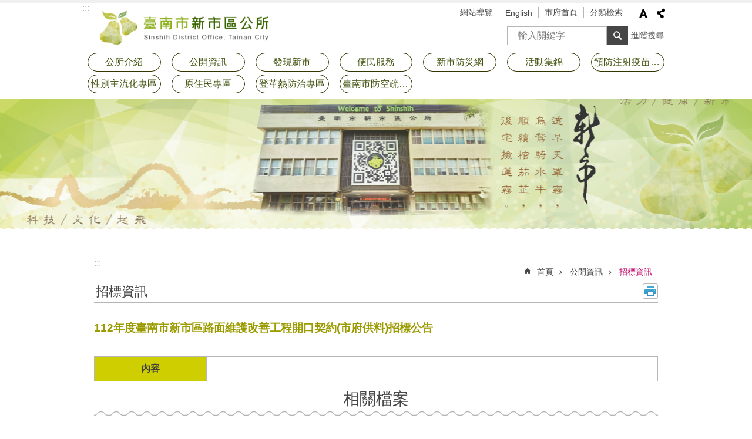

--- FILE ---
content_type: text/html; charset=utf-8
request_url: https://www.sinshih.gov.tw/News_Content_table.aspx?n=21625&s=7944693
body_size: 33377
content:

<!DOCTYPE html>

<html id="FormHtml" xmlns="http://www.w3.org/1999/xhtml" lang="zh-Hant">
<head id="Head1"><script src='https://www.sinshih.gov.tw/Scripts/jquery.min.js'></script>
<script src='https://www.sinshih.gov.tw/Scripts/jquery.lazy.min.js'></script>
<script src='https://www.sinshih.gov.tw/Scripts/jquery.lazy.plugins.min.js'></script>
<script src='https://www.sinshih.gov.tw/Scripts/jquery.cookie.min.js'></script>
<script src='https://www.sinshih.gov.tw/Scripts/jUtil.min.js'></script>
<script src='https://www.sinshih.gov.tw/Scripts/ShowMd5Code.min.js'></script>
<script  src='https://www.sinshih.gov.tw/Scripts/Chart/highcharts.min.js'></script> 
<script  src='https://www.sinshih.gov.tw/Scripts/Chart/map.src.min.js'></script> 
<script  src='https://www.sinshih.gov.tw/Scripts/Chart/highcharts_theme.min.js'></script> 
<script  src='https://www.sinshih.gov.tw/Scripts/Chart/tw-all.min.js'></script> 
<link rel='stylesheet' type='text/css'  href='https://www.sinshih.gov.tw/Scripts/Chart/highcharts.css'> 
<script  src='https://www.sinshih.gov.tw/Scripts/jquery.mousewheel.min.js'></script> 
<script  src='https://www.sinshih.gov.tw/Scripts/jquery.touchwipe.min.js'></script> 
<script src='https://www.sinshih.gov.tw/Scripts/linkCheck.js'></script>
<script>var CCMS_WWWURL='https://www.sinshih.gov.tw';var CCMS_LanguageSN=1;var CCMS_SitesSN_Encryption='182';var APName='$%mylocation%$';</script><meta http-equiv="X-UA-Compatible" content="IE=edge" /><meta name="viewport" content="width=device-width, initial-scale=1" /><meta http-equiv="Content-Type" content="text/html; charset=utf-8" />
<meta name="DC.Title" content="臺南市新市區公所全球資訊網首頁" />
<meta name="DC.Subject" content="網站首頁" />
<meta name="DC.Creator" content="臺南市政府新市區公所" />
<meta name="DC.Publisher" content="臺南市政府新市區公所" />
<meta name="DC.Date" content="2020-02-26" />
<meta name="DC.Type" content="" />
<meta name="DC.Identifier" content="395760000A" />
<meta name="DC.Description" content="提供新市區公所官方發布的新聞訊息" />
<meta name="DC.Contributor" content="臺南市新市區公所" />
<meta name="DC.Format" content="" />
<meta name="DC.Relation" content="" />
<meta name="DC.Source" content="" />
<meta name="DC.Language" content="中文" />
<meta name="DC.Coverage.t.min" content="2020-02-26" />
<meta name="DC.Coverage.t.max" content="2020-02-26" />
<meta name="DC.Rights" content="" />
<meta name="Category.Theme" content="" />
<meta name="Category.Cake" content="" />
<meta name="Category.Service" content="" />
<meta name="DC.Keywords" content="新市區公所" />
<title>
	臺南市新市區公所全球資訊網-112年度臺南市新市區路面維護改善工程開口契約(市府供料)招標公告
</title><link id="likCssGlobal" href="/css/global.css" rel="stylesheet" type="text/css" /><link id="likCssPage" href="/css/page.css" rel="stylesheet" type="text/css" /><link id="likPrint" href="/css/print.css" rel="stylesheet" type="text/css" media="print" /><link id="lnkCssSysDetail" href="/css/sys_detail.css" rel="stylesheet" type="text/css" />
<link href="https://w3fs.tainan.gov.tw/001/Upload/182/sites/pagebackimage/92726431-904b-4b6f-8717-774a7c0cd1d7.png" rel="icon" type="image/x-icon">    <style>
        .for_accessibility a {
            position: absolute;
            top: 10px;
            left: 10px;
            z-index: 99;
            width: 1px;
            height: 1px;
            white-space: nowrap;
            overflow: hidden;
            color: #000;
        }
            .for_accessibility a:focus {
                width: auto;
                height: auto;
                padding: 6px;
                background-color: #fff;
            }
        .for_accessibility div {
            position: absolute;
            width: 2px;
            height: 2px;
            background-color: transparent;
            opacity: .1
        }
    </style>

<script async src="https://www.googletagmanager.com/gtag/js?id=UA-154788703-22"></script>
<script>
  window.dataLayer = window.dataLayer || [];
  function gtag(){dataLayer.push(arguments);}
  gtag('js', new Date());

  gtag('config', 'UA-154788703-22');
</script>
<script src='https://www.sinshih.gov.tw/Scripts/jGMap.js'></script>
<script src='https://www.sinshih.gov.tw/Scripts/fancybox/jquery.fancybox.min.js'></script>
<link rel='stylesheet' type='text/css'  href='https://www.sinshih.gov.tw/Scripts/fancybox/jquery.fancybox.css'> 
<script src='https://www.sinshih.gov.tw/Scripts/lightGallery/js/lightgallery-all.min.js?1'></script>
<link rel='stylesheet' type='text/css'  href='https://www.sinshih.gov.tw/Scripts/lightGallery/css/lightgallery.min.css?1'> 
<script  src='./js/airdatepicker/datepicker.min.js'></script> 
<script  src='./js/airdatepicker/datepicker.zh-tw.js'></script> 
<script  src='./js/airdatepicker/datepicker.en.js'></script> 
<link rel='stylesheet' type='text/css'  href='./js/airdatepicker/datepicker.min.css'> 
<meta property="og:title" content="112年度臺南市新市區路面維護改善工程開口契約(市府供料)招標公告" >
<meta property="og:type" content="article" >
<meta property="og:url" content="https://www.sinshih.gov.tw/News_Content_table.aspx?n=21625&s=7944693" >
<meta property="og:site_name" content="臺南市新市區公所全球資訊網" >
<meta property="og:image" content="https://w3fs.tainan.gov.tw/001/Upload/182/sites/pagebackimage/4bd48878-dd58-47cb-90f4-b93d3c0882a2.png" >
</head>
<body id="Formbody" data-js="false"><div class="for_accessibility">
    <a href="#Accesskey_C" class="" title="跳到主要內容區塊">跳到主要內容區塊</a>    <div>
    </div>
    <script>
        var $a = $('.for_accessibility a');
        $a.on('click', function (evt) {
            var $href = $($(this).attr('href')),
                $target = $href.find('a').eq(0).get(0);
            setTimeout(function () { try { $target.focus(); } catch (e) { } }, 0);
        });
    </script>
</div>
<script> document.body.setAttribute("data-js", "true");</script>
    
    <form method="post" action="./News_Content_table.aspx?n=21625&amp;s=7944693" id="form1">
<div class="aspNetHidden">
<input type="hidden" name="__VIEWSTATE" id="__VIEWSTATE" value="[base64]/A1LpGHIyHAcKPIfg2OfPwiYrYLJqek9dYyMhqHbG4MfkBtBXYR1uYgH5XSA6Tcs//yPRipAV7yaQ4PyfK+vGSlbkFVKn/hvUDDzxCIjeuRS/baWOu7gcS1OO9awCpkVrBeG7DX8LB4MaazSvjbxlhZRe288PShz8CbkpfAT0aDv+cDr/UtllQs0kIqTn939+e/uCZl8I+Dp7fAdEtdNoWcLmQnD2NkYOhRx+jWRg5JO3K6oyqDn+Ni6fBlgYb73XZ57mszyeqeGQJoOIy3KGDu4AfFmXQvQmLMCyPLE8rRZjZPiJAsVK+GoVfPU2XF/dLAaUaTDlOWSNYYapCqP63YDklEeRnXLHRP9vDvh0/oDldDj1L+nOm4ZwtxPaedlRhy1jeOJE8w6BnIOAVv6JB94z+zEZAeISVOcmsX1Eb3QEFDR2lRIStMAcZ7G719g9COrfGdPIJQL0eXBBIO/U2cgdgRBHi0VfKTzTbOFocs3LyHrpgmB45ulxFFaLPFY5vKogOlz5lwdpDyfxeD9kj0Q//[base64]/MhkeBjoVgZRJxckHd+0f9VfC/HWwh2ThS6mG/eM3JGvjjlFMT+mDMQ5me1+6ClrmN0ntCYjJIxJGgN1Nwo/QwH6cnaFwg1wmly6vx+ILJ+fe3Uw7Ju+ydsR4MhaKnplbiaZL5kF8HS2WzQa+UtasBZAi2GvhqCqnW/sxajsMtdk7t0AT+cfZxisH9WPSpq7Zv2pq6ZEztzKADZBsdfwvOPcgOaLhRPeAJw1DbBCEMrUnBXaG4Mh2PYB4dDxKtiune+1xi69yT7j4+zz/PhfbDeoL1FV7gAMBaABjXgzUDJuMadwafbrDzb90WaNou9HE5AwOV3JXIdIQmLus5fR5Gcv+dc4002qT9rzEz4Jz3FDHBsCEdFy0+j86osTigeUBaIKSD+bb1L1PAA6gcFXuHUqRXY1klwP/IKInjHH9p6aeWPIaunonHV/ma7UbaVxAiORc7lYdPa5AtedHCb5wVe9ehaM3Wb4qB86KLmK5YVahVNqrsl5WPkF32ozXI1oMSC4R0fCj0VbhCQCvxBM+WnfyktTL1+lUqzLt304ngX5T5mXac4+ouMhMOPzCiObdBZ3WXtF+p6/rByrAQH9U5y+UmnWYXyhk9Y44+ZqgOxLP2Pfau0nhyg0WlhCf2iPzPg4Ig9Qd+BBs0yvyzcjJfb58m95n4u3UAq7zb+Vx1EXddLeYPHiV7Kb22bZuAAf3Dv+upMU65zbD1gEXFwk8gXnpY=" />
</div>

        <!--主選單 結束-->
        <!--標題-->

        <div class="title">
            

        </div>
        
        
        
        
        
        
     <div class="group sys-root" data-func="{&#39;datePicker&#39;:{&#39;autoClose&#39;:true,&#39;language&#39;:&#39;zh-tw&#39;,&#39;navTitles&#39;:{&#39;days&#39;:&#39;&lt;i>民國 rrr 年&lt;/i> &amp;nbsp; MM&#39;,&#39;months&#39;:&#39;民國 rrr 年&#39;,&#39;years&#39;:&#39;民國 rrr1 至 rrr2 年&#39;}}}" data-nojs="您的瀏覽器似乎不支援 JavaScript 語法，但沒關係，這並不會影響到內容的陳述。如需要選擇適合您的字級大小，可利用鍵盤 Ctrl + (+)放大 (-)縮小。如需要回到上一頁，可使用瀏覽器提供的 Alt + 左方向鍵(←)。如需要列印，可利用鍵盤 Ctrl + p 使用瀏覽器提供的列印功能。" data-type="3" data-child="3"><div class="in"><div class="ct"><div class="in"> <div class="group base-mobile" data-func="{&#39;toggleBtn&#39;:{&#39;btnRole&#39;: &#39;button&#39;}}" data-index="1" data-type="3"><div class="in"><div class="hd"><div class="in"><div   data-index="0"  >		<span  ><a    title="手機版選單" data-title="手機版選單"     >手機版選單</a></span></div></div></div><div class="ct"><div class="in"> <div class="area-form search" data-index="1" data-type="0" data-child="1"><div class="in"><div class="hd"><div class="in"><div   data-index="0"  >		<span  ><a    title="search" data-title="search"     >search</a></span></div></div></div><div class="ct"><div class="in"><div class="fieldset">
  <span class="search"><label style='color: transparent; position: absolute;' for='e4f00e0243744a609628b062d484435d' >搜尋</label><input data-search="e4f00e0243744a609628b062d484435d" id='e4f00e0243744a609628b062d484435d' type="search" placeholder="輸入關鍵字" title="輸入關鍵字"></span>
  <span class="submit"><a href="#" id='btn_e4f00e0243744a609628b062d484435d' role='button' class='CCMS_SearchBtn' data-search="e4f00e0243744a609628b062d484435d" title="搜尋">搜尋</a></span>
</div>
<div class="list">
  <ul data-index="1" data-child="0">
  </ul>
</div>
<script >
$(function () {
    $('[data-search="e4f00e0243744a609628b062d484435d"]').on("keydown", function (event) {
        if (event.which == 13) {
             doSearch($('#btn_e4f00e0243744a609628b062d484435d'));
            return false;
        }
    });
});
</script>
</div></div><div class="ft"><div class="in"><ul data-index="1" data-child="1">
  <li data-index="1" class="advanced"><span><a target="_blank" href="https://www.google.com.tw/advanced_search?hl=zh-Hant&as_sitesearch=https://www.sinshih.gov.tw" title="進階搜尋[另開新視窗]">進階搜尋</a></span></li>
</ul>
</div></div></div></div> <div class="list-text share" data-index="2" data-type="0" data-child="1"><div class="in"><div class="hd"><div class="in"><div   data-index="0"  >		<span  ><a   href="#"  role="button" title="分享" data-title="分享"     >分享</a></span></div></div></div><div class="ct"><div class="in"><ul data-index="1" data-child="5"><li   data-index="1"  class="facebook"  >		<span  ><a   href="javascript: void(window.open('http://www.facebook.com/share.php?u='.concat(encodeURIComponent(location.href)) ));"   title="分享到 Facebook[另開新視窗]" data-title="分享到 Facebook[另開新視窗]"    target="_self"   >Facebook</a></span></li><li   data-index="2"  class="plurk"  >		<span  ><a   href="javascript: void(window.open('http://www.plurk.com/?qualifier=shares&status='.concat(encodeURIComponent(location.href)) ));"   title="分享到 Plurk[另開新視窗]" data-title="分享到 Plurk[另開新視窗]"    target="_self"   >Plurk</a></span></li><li   data-index="3"  class="twitter"  >		<span  ><a   href="javascript: void(window.open('http://twitter.com/home/?status='.concat(encodeURIComponent(document.title)) .concat(' ') .concat(encodeURIComponent(location.href))));"   title="分享到 twitter[另開新視窗]" data-title="分享到 twitter[另開新視窗]"    target="_self"   >Twitter</a></span></li><li   data-index="4"  class="line"  >		<span  ><a   href="javascript: void(window.open('http://line.naver.jp/R/msg/text/?'.concat(encodeURIComponent(location.href)) ));"   title="分享到 line[另開新視窗]" data-title="分享到 line[另開新視窗]"    target="_self"   >line</a></span></li><li   data-index="5"  class="email"  >		<span  ><a   href="javascript:  void(window.open('mailto:?subject=' + encodeURIComponent(document.title) + '&amp;body=' +  encodeURIComponent(document.URL)));"   title="分享到 email[另開新視窗]" data-title="分享到 email[另開新視窗]"    target="_self"   >Email</a></span></li></ul>
</div></div></div></div> <div class="group-list nav" data-setnavlen="5" data-func="{&#39;majorNavMobile&#39;:{}}" data-index="3" data-type="4" data-child="11"><div class="in"><div class="ct"><div class="in"><ul data-index="1" data-child="11"><li data-index="1"> <div class="group nav" data-index="1" data-type="3" data-child="1"><div class="in"><div class="hd"><div class="in"><div   data-index="0"  >		<span  ><a   href="cl.aspx?n=20220"      title="公所介紹" data-title="公所介紹"     >公所介紹</a></span></div></div></div><div class="ct"><div class="in"> <div class="list-text nav" data-index="1" data-type="0" data-child="1"><div class="in"><div class="ct"><div class="in"><ul data-index="1" data-child="5"><li   data-index="1"  >		<span  ><a   href="cp.aspx?n=20221"      title="公所簡介" data-title="公所簡介"     >公所簡介</a></span></li><li   data-index="2"  >		<span  ><a   href="cp.aspx?n=20222"      title="區長介紹" data-title="區長介紹"     >區長介紹</a></span></li><li   data-index="3"  >		<span  ><a   href="cp.aspx?n=20223"      title="組織職掌" data-title="組織職掌"     >組織職掌</a></span></li><li   data-index="4"  >		<span  ><a   href="cp.aspx?n=20224"      title="公所位置" data-title="公所位置"     >公所位置</a></span></li><li   data-index="5"  >		<span  ><a   href="cp.aspx?n=20225"      title="LOGO介紹" data-title="LOGO介紹"     >LOGO介紹</a></span></li></ul>
</div></div></div></div></div></div></div></div></li><li data-index="2"> <div class="group nav" data-index="2" data-type="3" data-child="1"><div class="in"><div class="hd"><div class="in"><div   data-index="0"  >		<span  ><a   href="cl.aspx?n=22069"      title="公開資訊" data-title="公開資訊"     >公開資訊</a></span></div></div></div><div class="ct"><div class="in"> <div class="list-text nav" data-index="1" data-type="0" data-child="1"><div class="in"><div class="ct"><div class="in"><ul data-index="1" data-child="18"><li   data-index="1"  >		<span  ><a   href="News.aspx?n=20963&sms=19271"      title="最新消息" data-title="最新消息"     >最新消息</a></span></li><li   data-index="2"  >		<span  ><a   href="News.aspx?n=21617&sms=19622"      title="政策公告" data-title="政策公告"     >政策公告</a></span></li><li   data-index="3"  >		<span  ><a   href="News.aspx?n=21616&sms=19616"      title="施政相關計畫、業務統計及研究報告" data-title="施政相關計畫、業務統計及研究報告"     >施政相關計畫、業務統計及研究報告</a></span></li><li   data-index="4"  >		<span  ><a   href="News.aspx?n=21618&sms=19623"      title="請訴願處理" data-title="請訴願處理"     >請訴願處理</a></span></li><li   data-index="5"  >		<span  ><a   href="News.aspx?n=21619&sms=19624"      title="行政指導有關文書" data-title="行政指導有關文書"     >行政指導有關文書</a></span></li><li   data-index="6"  >		<span  ><a   href="News.aspx?n=21620&sms=19625"      title="國家賠償事件收結統計表" data-title="國家賠償事件收結統計表"     >國家賠償事件收結統計表</a></span></li><li   data-index="7"  >		<span  ><a   href="cl.aspx?n=21621"      title="回饋金資訊公開" data-title="回饋金資訊公開"     >回饋金資訊公開</a></span></li><li   data-index="8"  >		<span  ><a   href="News.aspx?n=21622&sms=19627"      title="各里地方發展活動經費運用情形" data-title="各里地方發展活動經費運用情形"     >各里地方發展活動經費運用情形</a></span></li><li   data-index="9"  >		<span  ><a   href="News.aspx?n=21623&sms=19628"      title="個人資料保護事項" data-title="個人資料保護事項"     >個人資料保護事項</a></span></li><li   data-index="10"  >		<span  ><a   href="News.aspx?n=21625&sms=19630"      title="招標資訊" data-title="招標資訊"     >招標資訊</a></span></li><li   data-index="11"  >		<span  ><a   href="cl.aspx?n=21626"      title="課室專欄" data-title="課室專欄"     >課室專欄</a></span></li><li   data-index="12"  >		<span  ><a   href="cl.aspx?n=21646"      title="區政成果" data-title="區政成果"     >區政成果</a></span></li><li   data-index="13"  >		<span  ><a   href="cl.aspx?n=20288"      title="常見問答集" data-title="常見問答集"     >常見問答集</a></span></li><li   data-index="14"  >		<span  ><a   href="cl.aspx?n=22069"      rel="noopener noreferrer" title="支付或接受之補助 [另開新視窗]" data-title="支付或接受之補助 "    target="_blank"   >支付或接受之補助 </a></span></li><li   data-index="15"  >		<span  ><a   href="News.aspx?n=26540&sms=21491"      title="內部控制制度聲明書" data-title="內部控制制度聲明書"     >內部控制制度聲明書</a></span></li><li   data-index="16"  >		<span  ><a   href="News.aspx?n=27726&sms=21984"      title="公職人員利益衝突迴避法身分關係揭露專區" data-title="公職人員利益衝突迴避法身分關係揭露專區"     >公職人員利益衝突迴避法身分關係揭露專區</a></span></li><li   data-index="17"  >		<span  ><a   href="News.aspx?n=28918&sms=22274"      title="政策及業務宣導揭露專區" data-title="政策及業務宣導揭露專區"     >政策及業務宣導揭露專區</a></span></li><li   data-index="18"  >		<span  ><a   href="https://cfcmweb.cy.gov.tw/cfcm_w/"      rel="noopener noreferrer" title="公職人員及關係人補助交易身分關係公開及查詢平臺[另開新視窗]" data-title="公職人員及關係人補助交易身分關係公開及查詢平臺"    target="_blank"   >公職人員及關係人補助交易身分關係公開及查詢平臺</a></span></li></ul>
</div></div></div></div></div></div></div></div></li><li data-index="3"> <div class="group nav" data-index="3" data-type="3" data-child="1"><div class="in"><div class="hd"><div class="in"><div   data-index="0"  >		<span  ><a   href="cl.aspx?n=20227"      title="發現新市" data-title="發現新市"     >發現新市</a></span></div></div></div><div class="ct"><div class="in"> <div class="list-text nav" data-index="1" data-type="0" data-child="1"><div class="in"><div class="ct"><div class="in"><ul data-index="1" data-child="9"><li   data-index="1"  >		<span  ><a   href="cp.aspx?n=21655"      title="自然環境" data-title="自然環境"     >自然環境</a></span></li><li   data-index="2"  >		<span  ><a   href="cp.aspx?n=21657"      title="歴史沿革" data-title="歴史沿革"     >歴史沿革</a></span></li><li   data-index="3"  >		<span  ><a   href="cl.aspx?n=21659"      title="行政區域" data-title="行政區域"     >行政區域</a></span></li><li   data-index="4"  >		<span  ><a   href=" https://yungkang-house.tainan.gov.tw/cl.aspx?n=10379"      title="人口概況" data-title="人口概況"     >人口概況</a></span></li><li   data-index="5"  >		<span  ><a   href="cp.aspx?n=21661"      title="產業概況" data-title="產業概況"     >產業概況</a></span></li><li   data-index="6"  >		<span  ><a   href="cl.aspx?n=21662"      title="鄰里介紹" data-title="鄰里介紹"     >鄰里介紹</a></span></li><li   data-index="7"  >		<span  ><a   href="cl.aspx?n=21668"      title="探舊新市" data-title="探舊新市"     >探舊新市</a></span></li><li   data-index="8"  >		<span  ><a   href="cl.aspx?n=21673"      title="走fun新市" data-title="走fun新市"     >走fun新市</a></span></li><li   data-index="9"  >		<span  ><a   href="cp.aspx?n=21684"      title="機關團體" data-title="機關團體"     >機關團體</a></span></li></ul>
</div></div></div></div></div></div></div></div></li><li data-index="4"> <div class="group nav" data-index="4" data-type="3" data-child="1"><div class="in"><div class="hd"><div class="in"><div   data-index="0"  >		<span  ><a   href="cl.aspx?n=20228"      title="便民服務" data-title="便民服務"     >便民服務</a></span></div></div></div><div class="ct"><div class="in"> <div class="list-text nav" data-index="1" data-type="0" data-child="1"><div class="in"><div class="ct"><div class="in"><ul data-index="1" data-child="10"><li   data-index="1"  >		<span  ><a   href="News.aspx?n=21802&sms=19736"      title="業務標準作業流程" data-title="業務標準作業流程"     >業務標準作業流程</a></span></li><li   data-index="2"  >		<span  ><a   href="News.aspx?n=21804&sms=19737"      title="表單下載" data-title="表單下載"     >表單下載</a></span></li><li   data-index="3"  >		<span  ><a   href="cp.aspx?n=21808"      title="里鄰門牌查詢網" data-title="里鄰門牌查詢網"     >里鄰門牌查詢網</a></span></li><li   data-index="4"  >		<span  ><a   href="Forum.aspx?n=21809&sms=19740"      title="留言板" data-title="留言板"     >留言板</a></span></li><li   data-index="5"  >		<span  ><a   href="Message.aspx?n=21810&sms=19741"      title="區長信箱" data-title="區長信箱"     >區長信箱</a></span></li><li   data-index="6"  >		<span  ><a   href="Questionnaire.aspx?n=21812&sms=19743"      title="施政滿意度" data-title="施政滿意度"     >施政滿意度</a></span></li><li   data-index="7"  >		<span  ><a   href="cp.aspx?n=21813"      title="雙語詞彙" data-title="雙語詞彙"     >雙語詞彙</a></span></li><li   data-index="8"  >		<span  ><a   href="News.aspx?n=21814&sms=19744"      title="新住民服務專區The new residents  services area" data-title="新住民服務專區The new residents  services area"     >新住民服務專區The new residents  services area</a></span></li><li   data-index="9"  >		<span  ><a   href="cl.aspx?n=42005"      title="活動中心" data-title="活動中心"     >活動中心</a></span></li><li   data-index="10"  >		<span  ><a   href="cl.aspx?n=44404"      title="調解及法律服務" data-title="調解及法律服務"     >調解及法律服務</a></span></li></ul>
</div></div></div></div></div></div></div></div></li><li data-index="5"> <div class="group nav" data-index="5" data-type="3" data-child="1"><div class="in"><div class="hd"><div class="in"><div   data-index="0"  >		<span  ><a   href="cl.aspx?n=20229"      title="新市防災網" data-title="新市防災網"     >新市防災網</a></span></div></div></div><div class="ct"><div class="in"> <div class="list-text nav" data-index="1" data-type="0" data-child="1"><div class="in"><div class="ct"><div class="in"><ul data-index="1" data-child="14"><li   data-index="1"  >		<span  ><a   href="News.aspx?n=21816&sms=19746"      title="新市災害應變中心[即時訊息]" data-title="新市災害應變中心[即時訊息]"     >新市災害應變中心[即時訊息]</a></span></li><li   data-index="2"  >		<span  ><a   href="News.aspx?n=21817&sms=19747"      title="砂包領取/回收地點" data-title="砂包領取/回收地點"     >砂包領取/回收地點</a></span></li><li   data-index="3"  >		<span  ><a   href="News.aspx?n=21818&sms=19748"      title="新市區封橋、封路情形" data-title="新市區封橋、封路情形"     >新市區封橋、封路情形</a></span></li><li   data-index="4"  >		<span  ><a   href="News.aspx?n=21820&sms=19750"      title="各里防災地圖" data-title="各里防災地圖"     >各里防災地圖</a></span></li><li   data-index="5"  >		<span  ><a   href="News.aspx?n=37600&sms=25643"      title="新市區公所災害通報聯繫窗口" data-title="新市區公所災害通報聯繫窗口"     >新市區公所災害通報聯繫窗口</a></span></li><li   data-index="6"  >		<span  ><a   href="cl.aspx?n=41314"      title="臺南市新市區防災物資專區" data-title="臺南市新市區防災物資專區"     >臺南市新市區防災物資專區</a></span></li><li   data-index="7"  >		<span  ><a   href="News.aspx?n=21819&sms=19749"      title="臺南市新市區避難收容處所" data-title="臺南市新市區避難收容處所"     >臺南市新市區避難收容處所</a></span></li><li   data-index="8"  >		<span  ><a   href="https://sab.tainan.gov.tw/News.aspx?n=21401&sms=19522"      title="臺南市避難收容處所一覽表" data-title="臺南市避難收容處所一覽表"     >臺南市避難收容處所一覽表</a></span></li><li   data-index="9"  >		<span  ><a   href="News.aspx?n=21821&sms=19751"      title="新市區災害防救計畫" data-title="新市區災害防救計畫"     >新市區災害防救計畫</a></span></li><li   data-index="10"  >		<span  ><a   href="News.aspx?n=21822&sms=19752"      title="新市災防新聞[媒體露出]" data-title="新市災防新聞[媒體露出]"     >新市災防新聞[媒體露出]</a></span></li><li   data-index="11"  >		<span  ><a   href="News.aspx?n=21823&sms=19753"      title="防災知識" data-title="防災知識"     >防災知識</a></span></li><li   data-index="12"  >		<span  ><a   href="News.aspx?n=21826&sms=19756"      title="防災資訊入口網" data-title="防災資訊入口網"     >防災資訊入口網</a></span></li><li   data-index="13"  >		<span  ><a   href="cp.aspx?n=27762"      title="防災志工招募" data-title="防災志工招募"     >防災志工招募</a></span></li><li   data-index="14"  >		<span  ><a   href="News.aspx?n=21825&sms=19755"      title="0206震災專區" data-title="0206震災專區"     >0206震災專區</a></span></li></ul>
</div></div></div></div></div></div></div></div></li><li data-index="6"> <div class="group nav" data-index="6" data-type="3" data-child="1"><div class="in"><div class="hd"><div class="in"><div   data-index="0"  >		<span  ><a   href="cl.aspx?n=20230"      title="活動集錦" data-title="活動集錦"     >活動集錦</a></span></div></div></div><div class="ct"><div class="in"> <div class="list-text nav" data-index="1" data-type="0" data-child="1"><div class="in"><div class="ct"><div class="in"><ul data-index="1" data-child="2"><li   data-index="1"  >		<span  ><a   href="News_Photo.aspx?n=21828&sms=19758"      title="活動花絮" data-title="活動花絮"     >活動花絮</a></span></li><li   data-index="2"  >		<span  ><a   href="News_Video.aspx?n=21829&sms=19759"      title="影音專區" data-title="影音專區"     >影音專區</a></span></li></ul>
</div></div></div></div></div></div></div></div></li><li data-index="7"> <div class="group nav" data-index="7" data-type="3" data-child="1"><div class="in"><div class="hd"><div class="in"><div   data-index="0"  >		<span  ><a   href="https://health.tainan.gov.tw/tagpage.asp?tagid=592A288C-E4C1-4440-A229-C441C11CDC76"      title="預防注射疫苗接種專區" data-title="預防注射疫苗接種專區"     >預防注射疫苗接種專區</a></span></div></div></div><div class="ct"><div class="in"> <div class="list-text nav" data-index="1" data-type="0"><div class="in"><div class="ct"><div class="in"></div></div></div></div></div></div></div></div></li><li data-index="8"> <div class="group nav" data-index="8" data-type="3" data-child="1"><div class="in"><div class="hd"><div class="in"><div   data-index="0"  >		<span  ><a   href="cl.aspx?n=27516"      title="性別主流化專區" data-title="性別主流化專區"     >性別主流化專區</a></span></div></div></div><div class="ct"><div class="in"> <div class="list-text nav" data-index="1" data-type="0" data-child="1"><div class="in"><div class="ct"><div class="in"><ul data-index="1" data-child="3"><li   data-index="1"  >		<span  ><a   href="News.aspx?n=27517&sms=21946"      title="性別主流化實施計畫" data-title="性別主流化實施計畫"     >性別主流化實施計畫</a></span></li><li   data-index="2"  >		<span  ><a   href="News.aspx?n=27520&sms=21948"      title="性別平等網站連結" data-title="性別平等網站連結"     >性別平等網站連結</a></span></li><li   data-index="3"  >		<span  ><a   href="News.aspx?n=27524&sms=21952"      title="性別統計指標" data-title="性別統計指標"     >性別統計指標</a></span></li></ul>
</div></div></div></div></div></div></div></div></li><li data-index="9"> <div class="group nav" data-index="9" data-type="3" data-child="1"><div class="in"><div class="hd"><div class="in"><div   data-index="0"  >		<span  ><a   href="cl.aspx?n=33465"      title="原住民專區" data-title="原住民專區"     >原住民專區</a></span></div></div></div><div class="ct"><div class="in"> <div class="list-text nav" data-index="1" data-type="0" data-child="1"><div class="in"><div class="ct"><div class="in"><ul data-index="1" data-child="11"><li   data-index="1"  >		<span  ><a   href="News.aspx?n=33471&sms=24428"      title="最新訊息" data-title="最新訊息"     >最新訊息</a></span></li><li   data-index="2"  >		<span  ><a   href="News.aspx?n=33466&sms=24424"      title="急難救助" data-title="急難救助"     >急難救助</a></span></li><li   data-index="3"  >		<span  ><a   href="News.aspx?n=33467&sms=24425"      title="獎學金" data-title="獎學金"     >獎學金</a></span></li><li   data-index="4"  >		<span  ><a   href="News.aspx?n=33470&sms=24426"      title="原住民權益" data-title="原住民權益"     >原住民權益</a></span></li><li   data-index="5"  >		<span  ><a   href="https://www.cip.gov.tw/zh-tw/index.html"      title="行政院原住民族委員會" data-title="行政院原住民族委員會"     >行政院原住民族委員會</a></span></li><li   data-index="6"  >		<span  ><a   href=" https://web.tainan.gov.tw/nation/"      title="臺南市政府原住民族事務委員會" data-title="臺南市政府原住民族事務委員會"     >臺南市政府原住民族事務委員會</a></span></li><li   data-index="7"  >		<span  ><a   href=" https://web.tainan.gov.tw/nation/cl.aspx?n=914"      title="法令規章" data-title="法令規章"     >法令規章</a></span></li><li   data-index="8"  >		<span  ><a   href="https://web.tainan.gov.tw/nation/News_eBook.aspx?n=969&sms=18320"      title="原住民權益手冊" data-title="原住民權益手冊"     >原住民權益手冊</a></span></li><li   data-index="9"  >		<span  ><a   href=" https://web.tainan.gov.tw/nation/cl.aspx?n=918"      title="申辦業務" data-title="申辦業務"     >申辦業務</a></span></li><li   data-index="10"  >		<span  ><a   href=" https://web.tainan.gov.tw/nation/cl.aspx?n=928"      title="社團名冊" data-title="社團名冊"     >社團名冊</a></span></li><li   data-index="11"  >		<span  ><a   href="https://yungkang-house.tainan.gov.tw/cl.aspx?n=10379"      title="原住民人口數" data-title="原住民人口數"     >原住民人口數</a></span></li></ul>
</div></div></div></div></div></div></div></div></li><li data-index="10"> <div class="group nav" data-index="10" data-type="3" data-child="1"><div class="in"><div class="hd"><div class="in"><div   data-index="0"  >		<span  ><a   href="-https://health.tainan.gov.tw/tagpage.asp?tagid=55DD341C-A92A-494A-97A1-4F5B2735CFB8"      title="登革熱防治專區" data-title="登革熱防治專區"     >登革熱防治專區</a></span></div></div></div><div class="ct"><div class="in"> <div class="list-text nav" data-index="1" data-type="0" data-child="1"><div class="in"><div class="ct"><div class="in"><ul data-index="1" data-child="5"><li   data-index="1"  >		<span  ><a   href="https://health.tainan.gov.tw/tagpage.asp?tagid=55DD341C-A92A-494A-97A1-4F5B2735CFB8"      title="臺南市政府衛生局登革熱防治專區" data-title="臺南市政府衛生局登革熱防治專區"     >臺南市政府衛生局登革熱防治專區</a></span></li><li   data-index="2"  >		<span  ><a   href="News.aspx?n=39961&sms=26129"      title="防疫資訊" data-title="防疫資訊"     >防疫資訊</a></span></li><li   data-index="3"  >		<span  ><a   href="News.aspx?n=39962&sms=26130"      title="登革熱各種通知單範例" data-title="登革熱各種通知單範例"     >登革熱各種通知單範例</a></span></li><li   data-index="4"  >		<span  ><a   href="https://health.tainan.gov.tw/dengue/"      title="臺南市登革熱防治中心" data-title="臺南市登革熱防治中心"     >臺南市登革熱防治中心</a></span></li><li   data-index="5"  >		<span  ><a   href="https://cdcdengue.azurewebsites.net/"      title="登革熱地圖" data-title="登革熱地圖"     >登革熱地圖</a></span></li></ul>
</div></div></div></div></div></div></div></div></li><li data-index="11"> <div class="group nav" data-index="11" data-type="3" data-child="1"><div class="in"><div class="hd"><div class="in"><div   data-index="0"  >		<span  ><a   href="News.aspx?n=35251&sms=24790"      title="臺南市防空疏散避難專區" data-title="臺南市防空疏散避難專區"     >臺南市防空疏散避難專區</a></span></div></div></div><div class="ct"><div class="in"> <div class="list-text nav" data-index="1" data-type="0"><div class="in"><div class="ct"><div class="in"></div></div></div></div></div></div></div></div></li></ul></div></div></div></div> <div class="list-text hot-key-word" data-index="4" data-type="0"><div class="in"><div class="hd"><div class="in"><div   data-index="0"  >		<span  ><a    title="熱門關鍵字" data-title="熱門關鍵字"     >熱門關鍵字</a></span></div></div></div><div class="ct"><div class="in"></div></div></div></div> <div class="list-text link" data-index="5" data-type="0" data-child="1"><div class="in"><div class="hd"><div class="in"><div   data-index="0"  >		<span  ><a    title="上方連結" data-title="上方連結"     >上方連結</a></span></div></div></div><div class="ct"><div class="in"><ul data-index="1" data-child="4"><li   data-index="1"  >		<span  ><a   href="SiteMap.aspx"   title="網站導覽" data-title="網站導覽"    target="_self"   >網站導覽</a></span></li><li   data-index="2"  >		<span  ><a   href="en"   title="English" data-title="English"    target="_self"   >English</a></span></li><li   data-index="3"  >		<span  ><a   href="https://www.tainan.gov.tw/"   title="市府首頁" data-title="市府首頁"    target="_self"   >市府首頁</a></span></li><li   data-index="4"  >		<span  ><a   href="categoryretrieval.aspx"   title="分類檢索" data-title="分類檢索"    target="_self"   >分類檢索</a></span></li></ul>
</div></div></div></div> <div class="list-text link" data-index="6" data-type="0" data-child="1"><div class="in"><div class="hd"><div class="in"><div   data-index="0"  >		<span  ><a    title="下方連結" data-title="下方連結"     >下方連結</a></span></div></div></div><div class="ct"><div class="in"><ul data-index="1" data-child="2"><li   data-index="1"  >		<span  ><a   href="https://www.sinshih.gov.tw/cp.aspx?n=37162"   title="政府網站資料開放宣告" data-title="政府網站資料開放宣告"    target="_self"   >政府網站資料開放宣告</a></span></li><li   data-index="2"  >		<span  ><a   href="https://www.sinshih.gov.tw/cp.aspx?n=24513"   title="隱私權宣告" data-title="隱私權宣告"    target="_self"   >隱私權宣告</a></span></li></ul>
</div></div></div></div></div></div></div></div> <div class="group base-extend" data-index="2" data-type="3"><div class="in"><div class="ct"><div class="in"></div></div></div></div> <div class="group base-wrapper" data-index="3" data-type="3" data-child="3"><div class="in"><div class="ct"><div class="in"> <div class="group base-header" data-index="1" data-type="3" data-child="1"><div class="in"><div class="ct"><div class="in"> <div class="simple-text accesskey" data-type="0" data-child="1"><div class="in"><div class="ct"><div class="in"><span><a href="#Accesskey_U" id="Accesskey_U" accesskey="U" title="上方選單連結區，此區塊列有本網站的主要連結">:::</a></span></div></div></div></div> <div class="simple-text major-logo" data-index="1" data-type="0" data-child="1"><div class="in"><div class="ct"><div class="in"><h1><a href="Default.aspx" title="臺南市新市區公所全球資訊網LOGO">臺南市新市區公所全球資訊網</a></h1></div></div></div></div> <div class="group default msg-tool" data-index="1" data-type="3"><div class="in"><div class="ct"><div class="in"> <div class="list-text link" data-index="1" data-type="0" data-child="1"><div class="in"><div class="hd"><div class="in"><div   data-index="0"  >		<span  ><a    title="上方連結" data-title="上方連結"     >上方連結</a></span></div></div></div><div class="ct"><div class="in"><ul data-index="1" data-child="4"><li   data-index="1"  >		<span  ><a   href="SiteMap.aspx"   title="網站導覽" data-title="網站導覽"    target="_self"   >網站導覽</a></span></li><li   data-index="2"  >		<span  ><a   href="en"   title="English" data-title="English"    target="_self"   >English</a></span></li><li   data-index="3"  >		<span  ><a   href="https://www.tainan.gov.tw/"   title="市府首頁" data-title="市府首頁"    target="_self"   >市府首頁</a></span></li><li   data-index="4"  >		<span  ><a   href="categoryretrieval.aspx"   title="分類檢索" data-title="分類檢索"    target="_self"   >分類檢索</a></span></li></ul>
</div></div></div></div> <div class="list-text font-size" data-func="{&#39;fontSize&#39;:{},&#39;toggleBtn&#39;:{&#39;clickToRemove&#39;:true}}" data-index="2" data-type="0" data-child="1"><div class="in"><div class="hd"><div class="in"><div   data-index="0"  >		<span  ><a   href="#"  role="button" title="字級" data-title="字級"     >字級</a></span></div></div></div><div class="ct"><div class="in"><ul data-index="1" data-child="3"><li   data-index="1"  class="small"  >		<span  ><a   href="#"   title="小" data-title="小" role="button"    >小</a></span></li><li   data-index="2"  class="medium"  >		<span  ><a   href="#"   title="中" data-title="中" role="button"    >中</a></span></li><li   data-index="3"  class="large"  >		<span  ><a   href="#"   title="大" data-title="大" role="button"    >大</a></span></li></ul>
</div></div></div></div> <div class="list-text share" data-func="{&#39;toggleBtn&#39;:{&#39;clickToRemove&#39;:true}}" data-index="3" data-type="0" data-child="1"><div class="in"><div class="hd"><div class="in"><div   data-index="0"  >		<span  ><a   href="#"  role="button" title="分享" data-title="分享"     >分享</a></span></div></div></div><div class="ct"><div class="in"><ul data-index="1" data-child="5"><li   data-index="1"  class="facebook"  >		<span  ><a   href="javascript: void(window.open('http://www.facebook.com/share.php?u='.concat(encodeURIComponent(location.href)) ));"   title="分享到 Facebook[另開新視窗]" data-title="分享到 Facebook[另開新視窗]"    target="_self"   >Facebook</a></span></li><li   data-index="2"  class="plurk"  >		<span  ><a   href="javascript: void(window.open('http://www.plurk.com/?qualifier=shares&status='.concat(encodeURIComponent(location.href)) ));"   title="分享到 Plurk[另開新視窗]" data-title="分享到 Plurk[另開新視窗]"    target="_self"   >Plurk</a></span></li><li   data-index="3"  class="twitter"  >		<span  ><a   href="javascript: void(window.open('http://twitter.com/home/?status='.concat(encodeURIComponent(document.title)) .concat(' ') .concat(encodeURIComponent(location.href))));"   title="分享到 twitter[另開新視窗]" data-title="分享到 twitter[另開新視窗]"    target="_self"   >Twitter</a></span></li><li   data-index="4"  class="line"  >		<span  ><a   href="javascript: void(window.open('http://line.naver.jp/R/msg/text/?'.concat(encodeURIComponent(location.href)) ));"   title="分享到 line[另開新視窗]" data-title="分享到 line[另開新視窗]"    target="_self"   >line</a></span></li><li   data-index="5"  class="email"  >		<span  ><a   href="javascript:  void(window.open('mailto:?subject=' + encodeURIComponent(document.title) + '&amp;body=' +  encodeURIComponent(document.URL)));"   title="分享到 email[另開新視窗]" data-title="分享到 email[另開新視窗]"    target="_self"   >Email</a></span></li></ul>
</div></div></div></div> <div class="list-text hot-key-word" data-index="4" data-type="0"><div class="in"><div class="hd"><div class="in"><div   data-index="0"  >		<span  ><a    title="熱門關鍵字" data-title="熱門關鍵字"     >熱門關鍵字</a></span></div></div></div><div class="ct"><div class="in"></div></div></div></div> <div class="area-form search" data-func="{&#39;showDataList&#39;:{}}" data-index="5" data-type="0" data-child="1"><div class="in"><div class="hd"><div class="in"><div   data-index="0"  >		<span  ><a    title="search" data-title="search"     >search</a></span></div></div></div><div class="ct"><div class="in"><div class="fieldset">
  <span class="search"><label style='color: transparent; position: absolute;' for='6e86eff210a54a349505815cb0118370' >搜尋</label><input data-search="6e86eff210a54a349505815cb0118370" id='6e86eff210a54a349505815cb0118370' type="search" placeholder="輸入關鍵字" title="輸入關鍵字"></span>
  <span class="submit"><a href="#" id='btn_6e86eff210a54a349505815cb0118370' role='button' class='CCMS_SearchBtn' data-search="6e86eff210a54a349505815cb0118370" title="搜尋">搜尋</a></span>
</div>
<div class="list">
  <ul data-index="1" data-child="0">
  </ul>
</div>
<script >
$(function () {
    $('[data-search="6e86eff210a54a349505815cb0118370"]').on("keydown", function (event) {
        if (event.which == 13) {
             doSearch($('#btn_6e86eff210a54a349505815cb0118370'));
            return false;
        }
    });
});
</script>
</div></div><div class="ft"><div class="in"><ul data-index="1" data-child="1">
  <li data-index="1" class="advanced"><span><a target="_blank" href="https://www.google.com.tw/advanced_search?hl=zh-Hant&as_sitesearch=https://www.sinshih.gov.tw" title="進階搜尋[另開新視窗]">進階搜尋</a></span></li>
</ul>
</div></div></div></div></div></div></div></div> <div class="group-list nav" data-setnavlen="5" data-func="{&#39;hud&#39;:{},&#39;majorNavHorizontal&#39;:{},&#39;majorNavStraight&#39;:{},&#39;setNavWidth&#39;:{}}" data-index="3" data-type="4" data-child="11"><div class="in"><div class="ct"><div class="in"><ul data-index="1" data-child="11"><li data-index="1"> <div id="Group_138132_optxfepPjv" data-Margin_right="" data-sort="" data-bgColor="" data-AddParentGroup="" data-GroupSN="138132" data-WidthDeskTop="" data-anchor="" data-tabType="3" class="group nav" data-index="1" data-Margin_DefaultSetting="false" data-type="3" data-bgClass="" data-WidthMobile="" data-groupname="" data-WidthPad="" data-Margin_left="" data-MenuWidth="" data-isgroup="true" data-Margin_bottom="" data-child="1" data-Margin_Top=""><div class="in"><div class="hd"><div class="in"><div   data-index="0"  >		<span  ><a   href="cl.aspx?n=20220"      title="公所介紹" data-title="公所介紹"     >公所介紹</a></span></div></div></div><div class="ct"><div class="in"> <div id="Group_138133_keKnMcjnQw" data-SitesModuleSN="75" data-Margin_right="" data-sort="2" data-bgColor="" data-AddParentGroup="" data-GroupSN="138133" data-WidthDeskTop="" data-anchor="" data-tabType="0" class="list-text nav" data-index="1" data-Margin_DefaultSetting="false" data-type="0" data-bgClass="" data-WidthMobile="" data-groupname="" data-WidthPad="" data-Margin_left="" data-MenuWidth="" data-isgroup="true" data-setLen="0" data-Margin_bottom="" data-child="1" data-Margin_Top=""><div class="in"><div class="ct"><div class="in"><ul data-index="1" data-child="5"><li   data-index="1"  >		<span  ><a   href="cp.aspx?n=20221"      title="公所簡介" data-title="公所簡介"     >公所簡介</a></span></li><li   data-index="2"  >		<span  ><a   href="cp.aspx?n=20222"      title="區長介紹" data-title="區長介紹"     >區長介紹</a></span></li><li   data-index="3"  >		<span  ><a   href="cp.aspx?n=20223"      title="組織職掌" data-title="組織職掌"     >組織職掌</a></span></li><li   data-index="4"  >		<span  ><a   href="cp.aspx?n=20224"      title="公所位置" data-title="公所位置"     >公所位置</a></span></li><li   data-index="5"  >		<span  ><a   href="cp.aspx?n=20225"      title="LOGO介紹" data-title="LOGO介紹"     >LOGO介紹</a></span></li></ul>
</div></div></div></div></div></div></div></div></li><li data-index="2" data-width="2.5"> <div id="Group_138135_nVtpqsbchr" data-width="2.5" data-Margin_right="0" data-sort="" data-bgColor="" data-AddParentGroup="False" data-GroupSN="138135" data-WidthDeskTop="0" data-anchor="" data-tabType="3" class="group nav" data-index="2" data-Margin_DefaultSetting="false" data-type="3" data-bgClass="" data-WidthMobile="0" data-groupname="" data-WidthPad="0" data-Margin_left="0" data-MenuWidth="2.5" data-isgroup="true" data-Margin_bottom="0" data-child="1" data-Margin_Top="0"><div class="in"><div class="hd"><div class="in"><div   data-index="0"  >		<span  ><a   href="cl.aspx?n=22069"      title="公開資訊" data-title="公開資訊"     >公開資訊</a></span></div></div></div><div class="ct"><div class="in"> <div id="Group_138136_XtypyagAgp" data-SitesModuleSN="75" data-Margin_right="15" data-sort="2" data-bgColor="#eed857" data-AddParentGroup="True" data-GroupSN="138136" data-WidthDeskTop="200" data-anchor="" data-tabType="0" class="group-list sample" data-index="1" data-Margin_DefaultSetting="false" data-type="4" data-bgClass="" data-WidthMobile="0" data-groupname="" data-WidthPad="0" data-Margin_left="15" data-MenuWidth="" data-isgroup="true" style="background-color:#eed857;" data-Margin_bottom="14" data-child="1" data-Margin_Top="14"><div class="in"><div class="ct"><div class="in"><ul data-index="1" data-child="1"><li data-index="1"> <div class="list-text nav" data-setLen="2" data-index="1" data-type="0" data-child="1"><div class="in"><div class="ct"><div class="in"><ul data-index="1" data-child="18"><li   data-index="1"  >		<span  ><a   href="News.aspx?n=20963&sms=19271"      title="最新消息" data-title="最新消息"     >最新消息</a></span></li><li   data-index="2"  >		<span  ><a   href="News.aspx?n=21617&sms=19622"      title="政策公告" data-title="政策公告"     >政策公告</a></span></li><li   data-index="3"  >		<span  ><a   href="News.aspx?n=21616&sms=19616"      title="施政相關計畫、業務統計及研究報告" data-title="施政相關計畫、業務統計及研究報告"     >施政相關計畫、業務統計及研究報告</a></span></li><li   data-index="4"  >		<span  ><a   href="News.aspx?n=21618&sms=19623"      title="請訴願處理" data-title="請訴願處理"     >請訴願處理</a></span></li><li   data-index="5"  >		<span  ><a   href="News.aspx?n=21619&sms=19624"      title="行政指導有關文書" data-title="行政指導有關文書"     >行政指導有關文書</a></span></li><li   data-index="6"  >		<span  ><a   href="News.aspx?n=21620&sms=19625"      title="國家賠償事件收結統計表" data-title="國家賠償事件收結統計表"     >國家賠償事件收結統計表</a></span></li><li   data-index="7"  >		<span  ><a   href="cl.aspx?n=21621"      title="回饋金資訊公開" data-title="回饋金資訊公開"     >回饋金資訊公開</a></span></li><li   data-index="8"  >		<span  ><a   href="News.aspx?n=21622&sms=19627"      title="各里地方發展活動經費運用情形" data-title="各里地方發展活動經費運用情形"     >各里地方發展活動經費運用情形</a></span></li><li   data-index="9"  >		<span  ><a   href="News.aspx?n=21623&sms=19628"      title="個人資料保護事項" data-title="個人資料保護事項"     >個人資料保護事項</a></span></li><li   data-index="10"  >		<span  ><a   href="News.aspx?n=21625&sms=19630"      title="招標資訊" data-title="招標資訊"     >招標資訊</a></span></li><li   data-index="11"  >		<span  ><a   href="cl.aspx?n=21626"      title="課室專欄" data-title="課室專欄"     >課室專欄</a></span></li><li   data-index="12"  >		<span  ><a   href="cl.aspx?n=21646"      title="區政成果" data-title="區政成果"     >區政成果</a></span></li><li   data-index="13"  >		<span  ><a   href="cl.aspx?n=20288"      title="常見問答集" data-title="常見問答集"     >常見問答集</a></span></li><li   data-index="14"  >		<span  ><a   href="cl.aspx?n=22069"      rel="noopener noreferrer" title="支付或接受之補助 [另開新視窗]" data-title="支付或接受之補助 "    target="_blank"   >支付或接受之補助 </a></span></li><li   data-index="15"  >		<span  ><a   href="News.aspx?n=26540&sms=21491"      title="內部控制制度聲明書" data-title="內部控制制度聲明書"     >內部控制制度聲明書</a></span></li><li   data-index="16"  >		<span  ><a   href="News.aspx?n=27726&sms=21984"      title="公職人員利益衝突迴避法身分關係揭露專區" data-title="公職人員利益衝突迴避法身分關係揭露專區"     >公職人員利益衝突迴避法身分關係揭露專區</a></span></li><li   data-index="17"  >		<span  ><a   href="News.aspx?n=28918&sms=22274"      title="政策及業務宣導揭露專區" data-title="政策及業務宣導揭露專區"     >政策及業務宣導揭露專區</a></span></li><li   data-index="18"  >		<span  ><a   href="https://cfcmweb.cy.gov.tw/cfcm_w/"      rel="noopener noreferrer" title="公職人員及關係人補助交易身分關係公開及查詢平臺[另開新視窗]" data-title="公職人員及關係人補助交易身分關係公開及查詢平臺"    target="_blank"   >公職人員及關係人補助交易身分關係公開及查詢平臺</a></span></li></ul>
</div></div></div></div></li></ul></div></div></div><style>
@media (min-width: 960px) {  [id*='Group_138136_XtypyagAgp']{width:200% !important; } }</style>
</div></div></div></div></div></li><li data-index="3"> <div id="Group_138137_vkNsXcYiNj" data-Margin_right="" data-sort="" data-bgColor="" data-AddParentGroup="" data-GroupSN="138137" data-WidthDeskTop="" data-anchor="" data-tabType="3" class="group nav" data-index="3" data-Margin_DefaultSetting="false" data-type="3" data-bgClass="" data-WidthMobile="" data-groupname="" data-WidthPad="" data-Margin_left="" data-MenuWidth="" data-isgroup="true" data-Margin_bottom="" data-child="1" data-Margin_Top=""><div class="in"><div class="hd"><div class="in"><div   data-index="0"  >		<span  ><a   href="cl.aspx?n=20227"      title="發現新市" data-title="發現新市"     >發現新市</a></span></div></div></div><div class="ct"><div class="in"> <div id="Group_138138_ueXmVcMSRt" data-SitesModuleSN="75" data-Margin_right="" data-sort="2" data-bgColor="" data-AddParentGroup="" data-GroupSN="138138" data-WidthDeskTop="" data-anchor="" data-tabType="0" class="list-text nav" data-index="1" data-Margin_DefaultSetting="false" data-type="0" data-bgClass="" data-WidthMobile="" data-groupname="" data-WidthPad="" data-Margin_left="" data-MenuWidth="" data-isgroup="true" data-setLen="0" data-Margin_bottom="" data-child="1" data-Margin_Top=""><div class="in"><div class="ct"><div class="in"><ul data-index="1" data-child="9"><li   data-index="1"  >		<span  ><a   href="cp.aspx?n=21655"      title="自然環境" data-title="自然環境"     >自然環境</a></span></li><li   data-index="2"  >		<span  ><a   href="cp.aspx?n=21657"      title="歴史沿革" data-title="歴史沿革"     >歴史沿革</a></span></li><li   data-index="3"  >		<span  ><a   href="cl.aspx?n=21659"      title="行政區域" data-title="行政區域"     >行政區域</a></span></li><li   data-index="4"  >		<span  ><a   href=" https://yungkang-house.tainan.gov.tw/cl.aspx?n=10379"      title="人口概況" data-title="人口概況"     >人口概況</a></span></li><li   data-index="5"  >		<span  ><a   href="cp.aspx?n=21661"      title="產業概況" data-title="產業概況"     >產業概況</a></span></li><li   data-index="6"  >		<span  ><a   href="cl.aspx?n=21662"      title="鄰里介紹" data-title="鄰里介紹"     >鄰里介紹</a></span></li><li   data-index="7"  >		<span  ><a   href="cl.aspx?n=21668"      title="探舊新市" data-title="探舊新市"     >探舊新市</a></span></li><li   data-index="8"  >		<span  ><a   href="cl.aspx?n=21673"      title="走fun新市" data-title="走fun新市"     >走fun新市</a></span></li><li   data-index="9"  >		<span  ><a   href="cp.aspx?n=21684"      title="機關團體" data-title="機關團體"     >機關團體</a></span></li></ul>
</div></div></div></div></div></div></div></div></li><li data-index="4"> <div id="Group_138139_HqMbUxAbNN" data-Margin_right="" data-sort="" data-bgColor="" data-AddParentGroup="" data-GroupSN="138139" data-WidthDeskTop="" data-anchor="" data-tabType="3" class="group nav" data-index="4" data-Margin_DefaultSetting="false" data-type="3" data-bgClass="" data-WidthMobile="" data-groupname="" data-WidthPad="" data-Margin_left="" data-MenuWidth="" data-isgroup="true" data-Margin_bottom="" data-child="1" data-Margin_Top=""><div class="in"><div class="hd"><div class="in"><div   data-index="0"  >		<span  ><a   href="cl.aspx?n=20228"      title="便民服務" data-title="便民服務"     >便民服務</a></span></div></div></div><div class="ct"><div class="in"> <div id="Group_138140_muNNstFnuE" data-SitesModuleSN="75" data-Margin_right="0" data-sort="2" data-bgColor="#0000ffff" data-AddParentGroup="False" data-GroupSN="138140" data-WidthDeskTop="0" data-anchor="" data-tabType="0" class="list-text nav" data-index="1" data-Margin_DefaultSetting="false" data-type="0" data-bgClass="" data-WidthMobile="0" data-groupname="" data-WidthPad="0" data-Margin_left="0" data-MenuWidth="" data-isgroup="true" data-setLen="0" data-Margin_bottom="0" data-child="1" data-Margin_Top="0"><div class="in"><div class="ct"><div class="in"><ul data-index="1" data-child="10"><li   data-index="1"  >		<span  ><a   href="News.aspx?n=21802&sms=19736"      title="業務標準作業流程" data-title="業務標準作業流程"     >業務標準作業流程</a></span></li><li   data-index="2"  >		<span  ><a   href="News.aspx?n=21804&sms=19737"      title="表單下載" data-title="表單下載"     >表單下載</a></span></li><li   data-index="3"  >		<span  ><a   href="cp.aspx?n=21808"      title="里鄰門牌查詢網" data-title="里鄰門牌查詢網"     >里鄰門牌查詢網</a></span></li><li   data-index="4"  >		<span  ><a   href="Forum.aspx?n=21809&sms=19740"      title="留言板" data-title="留言板"     >留言板</a></span></li><li   data-index="5"  >		<span  ><a   href="Message.aspx?n=21810&sms=19741"      title="區長信箱" data-title="區長信箱"     >區長信箱</a></span></li><li   data-index="6"  >		<span  ><a   href="Questionnaire.aspx?n=21812&sms=19743"      title="施政滿意度" data-title="施政滿意度"     >施政滿意度</a></span></li><li   data-index="7"  >		<span  ><a   href="cp.aspx?n=21813"      title="雙語詞彙" data-title="雙語詞彙"     >雙語詞彙</a></span></li><li   data-index="8"  >		<span  ><a   href="News.aspx?n=21814&sms=19744"      title="新住民服務專區The new residents  services area" data-title="新住民服務專區The new residents  services area"     >新住民服務專區The new residents  services area</a></span></li><li   data-index="9"  >		<span  ><a   href="cl.aspx?n=42005"      title="活動中心" data-title="活動中心"     >活動中心</a></span></li><li   data-index="10"  >		<span  ><a   href="cl.aspx?n=44404"      title="調解及法律服務" data-title="調解及法律服務"     >調解及法律服務</a></span></li></ul>
</div></div></div></div></div></div></div></div></li><li data-index="5"> <div id="Group_138141_sUJnpdBpvf" data-Margin_right="" data-sort="" data-bgColor="" data-AddParentGroup="" data-GroupSN="138141" data-WidthDeskTop="" data-anchor="" data-tabType="3" class="group nav" data-index="5" data-Margin_DefaultSetting="false" data-type="3" data-bgClass="" data-WidthMobile="" data-groupname="" data-WidthPad="" data-Margin_left="" data-MenuWidth="" data-isgroup="true" data-Margin_bottom="" data-child="1" data-Margin_Top=""><div class="in"><div class="hd"><div class="in"><div   data-index="0"  >		<span  ><a   href="cl.aspx?n=20229"      title="新市防災網" data-title="新市防災網"     >新市防災網</a></span></div></div></div><div class="ct"><div class="in"> <div id="Group_138142_WcuUgRujhJ" data-SitesModuleSN="75" data-Margin_right="" data-sort="2" data-bgColor="" data-AddParentGroup="" data-GroupSN="138142" data-WidthDeskTop="" data-anchor="" data-tabType="0" class="list-text nav" data-index="1" data-Margin_DefaultSetting="false" data-type="0" data-bgClass="" data-WidthMobile="" data-groupname="" data-WidthPad="" data-Margin_left="" data-MenuWidth="" data-isgroup="true" data-setLen="0" data-Margin_bottom="" data-child="1" data-Margin_Top=""><div class="in"><div class="ct"><div class="in"><ul data-index="1" data-child="14"><li   data-index="1"  >		<span  ><a   href="News.aspx?n=21816&sms=19746"      title="新市災害應變中心[即時訊息]" data-title="新市災害應變中心[即時訊息]"     >新市災害應變中心[即時訊息]</a></span></li><li   data-index="2"  >		<span  ><a   href="News.aspx?n=21817&sms=19747"      title="砂包領取/回收地點" data-title="砂包領取/回收地點"     >砂包領取/回收地點</a></span></li><li   data-index="3"  >		<span  ><a   href="News.aspx?n=21818&sms=19748"      title="新市區封橋、封路情形" data-title="新市區封橋、封路情形"     >新市區封橋、封路情形</a></span></li><li   data-index="4"  >		<span  ><a   href="News.aspx?n=21820&sms=19750"      title="各里防災地圖" data-title="各里防災地圖"     >各里防災地圖</a></span></li><li   data-index="5"  >		<span  ><a   href="News.aspx?n=37600&sms=25643"      title="新市區公所災害通報聯繫窗口" data-title="新市區公所災害通報聯繫窗口"     >新市區公所災害通報聯繫窗口</a></span></li><li   data-index="6"  >		<span  ><a   href="cl.aspx?n=41314"      title="臺南市新市區防災物資專區" data-title="臺南市新市區防災物資專區"     >臺南市新市區防災物資專區</a></span></li><li   data-index="7"  >		<span  ><a   href="News.aspx?n=21819&sms=19749"      title="臺南市新市區避難收容處所" data-title="臺南市新市區避難收容處所"     >臺南市新市區避難收容處所</a></span></li><li   data-index="8"  >		<span  ><a   href="https://sab.tainan.gov.tw/News.aspx?n=21401&sms=19522"      title="臺南市避難收容處所一覽表" data-title="臺南市避難收容處所一覽表"     >臺南市避難收容處所一覽表</a></span></li><li   data-index="9"  >		<span  ><a   href="News.aspx?n=21821&sms=19751"      title="新市區災害防救計畫" data-title="新市區災害防救計畫"     >新市區災害防救計畫</a></span></li><li   data-index="10"  >		<span  ><a   href="News.aspx?n=21822&sms=19752"      title="新市災防新聞[媒體露出]" data-title="新市災防新聞[媒體露出]"     >新市災防新聞[媒體露出]</a></span></li><li   data-index="11"  >		<span  ><a   href="News.aspx?n=21823&sms=19753"      title="防災知識" data-title="防災知識"     >防災知識</a></span></li><li   data-index="12"  >		<span  ><a   href="News.aspx?n=21826&sms=19756"      title="防災資訊入口網" data-title="防災資訊入口網"     >防災資訊入口網</a></span></li><li   data-index="13"  >		<span  ><a   href="cp.aspx?n=27762"      title="防災志工招募" data-title="防災志工招募"     >防災志工招募</a></span></li><li   data-index="14"  >		<span  ><a   href="News.aspx?n=21825&sms=19755"      title="0206震災專區" data-title="0206震災專區"     >0206震災專區</a></span></li></ul>
</div></div></div></div></div></div></div></div></li><li data-index="6"> <div id="Group_138143_YwsAYDsmqy" data-Margin_right="" data-sort="" data-bgColor="" data-AddParentGroup="" data-GroupSN="138143" data-WidthDeskTop="" data-anchor="" data-tabType="3" class="group nav" data-index="6" data-Margin_DefaultSetting="false" data-type="3" data-bgClass="" data-WidthMobile="" data-groupname="" data-WidthPad="" data-Margin_left="" data-MenuWidth="" data-isgroup="true" data-Margin_bottom="" data-child="1" data-Margin_Top=""><div class="in"><div class="hd"><div class="in"><div   data-index="0"  >		<span  ><a   href="cl.aspx?n=20230"      title="活動集錦" data-title="活動集錦"     >活動集錦</a></span></div></div></div><div class="ct"><div class="in"> <div id="Group_138144_GETDSsyfBH" data-SitesModuleSN="75" data-Margin_right="" data-sort="2" data-bgColor="" data-AddParentGroup="" data-GroupSN="138144" data-WidthDeskTop="" data-anchor="" data-tabType="0" class="list-text nav" data-index="1" data-Margin_DefaultSetting="false" data-type="0" data-bgClass="" data-WidthMobile="" data-groupname="" data-WidthPad="" data-Margin_left="" data-MenuWidth="" data-isgroup="true" data-setLen="0" data-Margin_bottom="" data-child="1" data-Margin_Top=""><div class="in"><div class="ct"><div class="in"><ul data-index="1" data-child="2"><li   data-index="1"  >		<span  ><a   href="News_Photo.aspx?n=21828&sms=19758"      title="活動花絮" data-title="活動花絮"     >活動花絮</a></span></li><li   data-index="2"  >		<span  ><a   href="News_Video.aspx?n=21829&sms=19759"      title="影音專區" data-title="影音專區"     >影音專區</a></span></li></ul>
</div></div></div></div></div></div></div></div></li><li data-index="7"> <div id="Group_181193_eHQhJVKsVJ" data-Margin_right="" data-sort="" data-bgColor="" data-AddParentGroup="" data-GroupSN="181193" data-WidthDeskTop="" data-anchor="" data-tabType="3" class="group nav" data-index="7" data-Margin_DefaultSetting="false" data-type="3" data-bgClass="" data-WidthMobile="" data-groupname="" data-WidthPad="" data-Margin_left="" data-MenuWidth="" data-isgroup="true" data-Margin_bottom="" data-child="1" data-Margin_Top=""><div class="in"><div class="hd"><div class="in"><div   data-index="0"  >		<span  ><a   href="https://health.tainan.gov.tw/tagpage.asp?tagid=592A288C-E4C1-4440-A229-C441C11CDC76"      title="預防注射疫苗接種專區" data-title="預防注射疫苗接種專區"     >預防注射疫苗接種專區</a></span></div></div></div><div class="ct"><div class="in"> <div id="Group_181194_KvpFEbfggH" data-SitesModuleSN="75" data-Margin_right="" data-sort="2" data-bgColor="" data-AddParentGroup="" data-GroupSN="181194" data-WidthDeskTop="" data-anchor="" data-tabType="0" class="list-text nav" data-index="1" data-Margin_DefaultSetting="false" data-type="0" data-bgClass="" data-WidthMobile="" data-groupname="" data-WidthPad="" data-Margin_left="" data-MenuWidth="" data-isgroup="true" data-setLen="0" data-Margin_bottom="" data-Margin_Top=""><div class="in"><div class="ct"><div class="in"></div></div></div></div></div></div></div></div></li><li data-index="8"> <div id="Group_258629_XsRjbnoIeS" data-Margin_right="" data-sort="" data-bgColor="" data-AddParentGroup="" data-GroupSN="258629" data-WidthDeskTop="" data-anchor="" data-tabType="3" class="group nav" data-index="8" data-Margin_DefaultSetting="false" data-type="3" data-bgClass="" data-WidthMobile="" data-groupname="" data-WidthPad="" data-Margin_left="" data-MenuWidth="" data-isgroup="true" data-Margin_bottom="" data-child="1" data-Margin_Top=""><div class="in"><div class="hd"><div class="in"><div   data-index="0"  >		<span  ><a   href="cl.aspx?n=27516"      title="性別主流化專區" data-title="性別主流化專區"     >性別主流化專區</a></span></div></div></div><div class="ct"><div class="in"> <div id="Group_258630_BrWoecmkHx" data-SitesModuleSN="75" data-Margin_right="" data-sort="2" data-bgColor="" data-AddParentGroup="" data-GroupSN="258630" data-WidthDeskTop="" data-anchor="" data-tabType="0" class="list-text nav" data-index="1" data-Margin_DefaultSetting="false" data-type="0" data-bgClass="" data-WidthMobile="" data-groupname="" data-WidthPad="" data-Margin_left="" data-MenuWidth="" data-isgroup="true" data-setLen="0" data-Margin_bottom="" data-child="1" data-Margin_Top=""><div class="in"><div class="ct"><div class="in"><ul data-index="1" data-child="3"><li   data-index="1"  >		<span  ><a   href="News.aspx?n=27517&sms=21946"      title="性別主流化實施計畫" data-title="性別主流化實施計畫"     >性別主流化實施計畫</a></span></li><li   data-index="2"  >		<span  ><a   href="News.aspx?n=27520&sms=21948"      title="性別平等網站連結" data-title="性別平等網站連結"     >性別平等網站連結</a></span></li><li   data-index="3"  >		<span  ><a   href="News.aspx?n=27524&sms=21952"      title="性別統計指標" data-title="性別統計指標"     >性別統計指標</a></span></li></ul>
</div></div></div></div></div></div></div></div></li><li data-index="9"> <div id="Group_332528_YgUUTjSgwY" data-Margin_right="" data-sort="" data-bgColor="" data-AddParentGroup="" data-GroupSN="332528" data-WidthDeskTop="" data-anchor="" data-tabType="3" class="group nav" data-index="9" data-Margin_DefaultSetting="false" data-type="3" data-bgClass="" data-WidthMobile="" data-groupname="" data-WidthPad="" data-Margin_left="" data-MenuWidth="" data-isgroup="true" data-Margin_bottom="" data-child="1" data-Margin_Top=""><div class="in"><div class="hd"><div class="in"><div   data-index="0"  >		<span  ><a   href="cl.aspx?n=33465"      title="原住民專區" data-title="原住民專區"     >原住民專區</a></span></div></div></div><div class="ct"><div class="in"> <div id="Group_332529_BsoEJJNGKK" data-SitesModuleSN="75" data-Margin_right="" data-sort="2" data-bgColor="" data-AddParentGroup="" data-GroupSN="332529" data-WidthDeskTop="" data-anchor="" data-tabType="0" class="list-text nav" data-index="1" data-Margin_DefaultSetting="false" data-type="0" data-bgClass="" data-WidthMobile="" data-groupname="" data-WidthPad="" data-Margin_left="" data-MenuWidth="" data-isgroup="true" data-setLen="0" data-Margin_bottom="" data-child="1" data-Margin_Top=""><div class="in"><div class="ct"><div class="in"><ul data-index="1" data-child="11"><li   data-index="1"  >		<span  ><a   href="News.aspx?n=33471&sms=24428"      title="最新訊息" data-title="最新訊息"     >最新訊息</a></span></li><li   data-index="2"  >		<span  ><a   href="News.aspx?n=33466&sms=24424"      title="急難救助" data-title="急難救助"     >急難救助</a></span></li><li   data-index="3"  >		<span  ><a   href="News.aspx?n=33467&sms=24425"      title="獎學金" data-title="獎學金"     >獎學金</a></span></li><li   data-index="4"  >		<span  ><a   href="News.aspx?n=33470&sms=24426"      title="原住民權益" data-title="原住民權益"     >原住民權益</a></span></li><li   data-index="5"  >		<span  ><a   href="https://www.cip.gov.tw/zh-tw/index.html"      title="行政院原住民族委員會" data-title="行政院原住民族委員會"     >行政院原住民族委員會</a></span></li><li   data-index="6"  >		<span  ><a   href=" https://web.tainan.gov.tw/nation/"      title="臺南市政府原住民族事務委員會" data-title="臺南市政府原住民族事務委員會"     >臺南市政府原住民族事務委員會</a></span></li><li   data-index="7"  >		<span  ><a   href=" https://web.tainan.gov.tw/nation/cl.aspx?n=914"      title="法令規章" data-title="法令規章"     >法令規章</a></span></li><li   data-index="8"  >		<span  ><a   href="https://web.tainan.gov.tw/nation/News_eBook.aspx?n=969&sms=18320"      title="原住民權益手冊" data-title="原住民權益手冊"     >原住民權益手冊</a></span></li><li   data-index="9"  >		<span  ><a   href=" https://web.tainan.gov.tw/nation/cl.aspx?n=918"      title="申辦業務" data-title="申辦業務"     >申辦業務</a></span></li><li   data-index="10"  >		<span  ><a   href=" https://web.tainan.gov.tw/nation/cl.aspx?n=928"      title="社團名冊" data-title="社團名冊"     >社團名冊</a></span></li><li   data-index="11"  >		<span  ><a   href="https://yungkang-house.tainan.gov.tw/cl.aspx?n=10379"      title="原住民人口數" data-title="原住民人口數"     >原住民人口數</a></span></li></ul>
</div></div></div></div></div></div></div></div></li><li data-index="10"> <div id="Group_400343_FNYCTeDwXm" data-Margin_right="" data-sort="" data-bgColor="" data-AddParentGroup="" data-GroupSN="400343" data-WidthDeskTop="" data-anchor="" data-tabType="3" class="group nav" data-index="10" data-Margin_DefaultSetting="false" data-type="3" data-bgClass="" data-WidthMobile="" data-groupname="" data-WidthPad="" data-Margin_left="" data-MenuWidth="" data-isgroup="true" data-Margin_bottom="" data-child="1" data-Margin_Top=""><div class="in"><div class="hd"><div class="in"><div   data-index="0"  >		<span  ><a   href="-https://health.tainan.gov.tw/tagpage.asp?tagid=55DD341C-A92A-494A-97A1-4F5B2735CFB8"      title="登革熱防治專區" data-title="登革熱防治專區"     >登革熱防治專區</a></span></div></div></div><div class="ct"><div class="in"> <div id="Group_400344_sgkAepTNIM" data-SitesModuleSN="75" data-Margin_right="" data-sort="2" data-bgColor="" data-AddParentGroup="" data-GroupSN="400344" data-WidthDeskTop="" data-anchor="" data-tabType="0" class="list-text nav" data-index="1" data-Margin_DefaultSetting="false" data-type="0" data-bgClass="" data-WidthMobile="" data-groupname="" data-WidthPad="" data-Margin_left="" data-MenuWidth="" data-isgroup="true" data-setLen="0" data-Margin_bottom="" data-child="1" data-Margin_Top=""><div class="in"><div class="ct"><div class="in"><ul data-index="1" data-child="5"><li   data-index="1"  >		<span  ><a   href="https://health.tainan.gov.tw/tagpage.asp?tagid=55DD341C-A92A-494A-97A1-4F5B2735CFB8"      title="臺南市政府衛生局登革熱防治專區" data-title="臺南市政府衛生局登革熱防治專區"     >臺南市政府衛生局登革熱防治專區</a></span></li><li   data-index="2"  >		<span  ><a   href="News.aspx?n=39961&sms=26129"      title="防疫資訊" data-title="防疫資訊"     >防疫資訊</a></span></li><li   data-index="3"  >		<span  ><a   href="News.aspx?n=39962&sms=26130"      title="登革熱各種通知單範例" data-title="登革熱各種通知單範例"     >登革熱各種通知單範例</a></span></li><li   data-index="4"  >		<span  ><a   href="https://health.tainan.gov.tw/dengue/"      title="臺南市登革熱防治中心" data-title="臺南市登革熱防治中心"     >臺南市登革熱防治中心</a></span></li><li   data-index="5"  >		<span  ><a   href="https://cdcdengue.azurewebsites.net/"      title="登革熱地圖" data-title="登革熱地圖"     >登革熱地圖</a></span></li></ul>
</div></div></div></div></div></div></div></div></li><li data-index="11"> <div id="Group_435396_rjgGIUEVRq" data-Margin_right="" data-sort="" data-bgColor="" data-AddParentGroup="" data-GroupSN="435396" data-WidthDeskTop="" data-anchor="" data-tabType="3" class="group nav" data-index="11" data-Margin_DefaultSetting="false" data-type="3" data-bgClass="" data-WidthMobile="" data-groupname="" data-WidthPad="" data-Margin_left="" data-MenuWidth="" data-isgroup="true" data-Margin_bottom="" data-child="1" data-Margin_Top=""><div class="in"><div class="hd"><div class="in"><div   data-index="0"  >		<span  ><a   href="News.aspx?n=35251&sms=24790"      title="臺南市防空疏散避難專區" data-title="臺南市防空疏散避難專區"     >臺南市防空疏散避難專區</a></span></div></div></div><div class="ct"><div class="in"> <div id="Group_435397_FVACkVSdmq" data-SitesModuleSN="75" data-Margin_right="" data-sort="2" data-bgColor="" data-AddParentGroup="" data-GroupSN="435397" data-WidthDeskTop="" data-anchor="" data-tabType="0" class="list-text nav" data-index="1" data-Margin_DefaultSetting="false" data-type="0" data-bgClass="" data-WidthMobile="" data-groupname="" data-WidthPad="" data-Margin_left="" data-MenuWidth="" data-isgroup="true" data-setLen="0" data-Margin_bottom="" data-Margin_Top=""><div class="in"><div class="ct"><div class="in"></div></div></div></div></div></div></div></div></li></ul></div></div></div></div></div></div></div></div> <main id="base-content" class="group base-content" data-index="2" data-type="3" data-child="1"><div class="in"><div class="ct"><div class="in"> <div class="group base-page-area" data-index="1" data-type="3" data-child="1"><div class="in"><div class="ct"><div class="in"> <div class="group base-section" data-index="1" data-type="3" data-child="3"><div class="in"><div class="ct"><div class="in"> <div class="simple-text accesskey" data-type="0" data-child="1"><div class="in"><div class="ct"><div class="in"><span><a href="#Accesskey_C" id="Accesskey_C" accesskey="C" title="中間主要內容區，此區塊呈現網頁的網頁內容">:::</a></span></div></div></div></div> <div class="group page-header" data-index="1" data-type="3" data-child="2"><div class="in"><div class="ct"><div class="in"> <div class="list-text breadcrumb" data-index="1" data-type="0" data-child="1"><div class="in"><div class="ct"><div class="in"><ul data-index="1" data-child="3"><li   data-index="1"  >		<span  ><a   href="Default.aspx"   title="首頁" data-title="首頁"    target="_self"   >首頁</a></span></li><li   data-index="2"  >		<span  ><a   href="cl.aspx?n=22069"   title="公開資訊" data-title="公開資訊"    target="_self"   >公開資訊</a></span></li><li   data-index="3"  >		<span  ><a   href="News.aspx?n=21625&sms=19630"   title="招標資訊" data-title="招標資訊"    target="_self"   >招標資訊</a></span></li></ul>
</div></div></div></div> <div class="group default info" data-index="2" data-type="3" data-child="2"><div class="in"><div class="ct"><div class="in"> <div class="simple-text heading" data-index="1" data-type="0" data-child="1"><div class="in"><div class="ct"><div class="in"><h2><span>招標資訊</span></h2></div></div></div></div> <div class="group default msg-tool" data-index="2" data-type="3" data-child="1"><div class="in"><div class="ct"><div class="in"> <div class="simple-text accesskey" data-func="{&#39;focusContent&#39;:{}}" data-type="0" data-child="1"><div class="in"><div class="ct"><div class="in"><span><a href="#CCMS_Content" title="跳過此子選單列請按[Enter]，繼續則按[Tab]">_</a></span></div></div></div></div> <div class="list-text user-tool" data-index="1" data-type="0" data-child="1"><div class="in"><div class="hd"><div class="in"><div   data-index="0"  >		<span  ><a   href="javascript :return false;"   title="網頁功能" data-title="網頁功能"    target="_self"   >網頁功能</a></span></div></div></div><div class="ct"><div class="in"><ul data-index="1" data-child="1"><li   data-index="1"  class="print"  >		<span  ><a   href="javascript:print();"   title="列印內容" data-title="列印內容"    target="_self"   >列印內容</a></span></li></ul>
</div></div></div></div></div></div></div></div></div></div></div></div></div></div></div></div> <div class="group page-content " id="CCMS_Content" data-func="{&#39;linkType&#39;:{&#39;domains&#39;:[&#39;https://w3fs.tainan.gov.tw&#39;,&#39;https://w3fs.tainan.gov.tw&#39;]}}" data-index="2" data-type="3" data-child="3"><div class="in"><div class="ct"><div class="in"> <div class="simple-text title" data-type="0" data-child="1"><div class="in"><div class="ct"><div class="in"><h3>112年度臺南市新市區路面維護改善工程開口契約(市府供料)招標公告</h3></div></div></div></div>
        
        
 <div class="area-table rwd-horizontal" data-type="0" data-child="1"><div class="in"><div class="ct"><div class="in"><table>
	<tr>
		<th id="CCMS_jGridView_TH_1" style="width:20%;"><span>內容</span></th><td class="CCMS_jGridView_td_Class_0" data-title="內容" headers="CCMS_jGridView_TH_1"><span></span></td>
	</tr>
</table></div></div></div></div> <div class="area-editor system-info" data-type="0" data-child="1"><div class="in"><div class="ct"><div class="in"></div></div></div></div></div></div></div></div> <div class="group page-footer" data-index="3" data-type="3" data-child="4"><div class="in"><div class="ct"><div class="in"> <div class="group-list file-download-multiple" data-index="1" data-type="4" data-child="1"><div class="in"><div class="hd"><div class="in"><div   data-index="0"  >		<span  ><a    title="相關檔案" data-title="相關檔案"     >相關檔案</a></span></div></div></div><div class="ct"><div class="in"><ul data-index="1" data-child="1"><li data-index="1"> <div class="list-text file-download-multiple" data-index="1" data-type="0" data-child="1"><div class="in"><div class="hd"><div class="in"><div   data-index="0"  >		<span  ><a    title="112年度臺南市新市區路面維護改善工程開口契約 (市府供料)" data-title="112年度臺南市新市區路面維護改善工程開口契約 (市府供料)"     >112年度臺南市新市區路面維護改善工程開口契約 (市府供料)</a></span></div></div></div><div class="ct"><div class="in"><ul data-index="1" data-child="1"><li   data-index="1"  class="pdf"  >		<span  ><a   href="https://w3fs.tainan.gov.tw/Download.ashx?u=LzAwMS9VcGxvYWQvMTgyL3JlbGZpbGUvMTk2MzAvNzk0NDY5My9iM2JmYjM5Yi1iNjFmLTRlZWItOTkyMi1jZWQ3YTg5NjUxMWMucGRm&n=MTEy5bm05bqm6Ie65Y2X5biC5paw5biC5Y2A6Lev6Z2i57at6K235pS55ZaE5bel56iL6ZaL5Y%2bj5aWR57SEICjluILlupzkvpvmlpkpLnBkZg%3d%3d"   data-ccms_hitcount_relfile='632061' rel="noopener noreferrer" title="112年度臺南市新市區路面維護改善工程開口契約 (市府供料).pdf[另開新視窗]" data-title="112年度臺南市新市區路面維護改善工程開口契約 (市府供料).pdf"    target="_blank"   >pdf(348.26 KB)</a><span class='Md5code'> MD5:cc24c4c358a09ea0338db10a51901b03</span></a></span></li></ul>
</div></div></div></div></li></ul></div></div></div></div> <div class="list-text detail" data-index="2" data-type="0" data-child="1"><div class="in"><div class="ct"><div class="in"><ul data-index="1" data-child="4"><li   data-index="1"  >		<span  >公告日期：112-01-11</span></li><li   data-index="2"  >		<span  >公告單位：行政課</span></li><li   data-index="3"  >		<span  >性質：工程</span></li><li   data-index="4"  >		<span  >公告類別：公開招標公告</span></li></ul>
</div></div></div></div> <div class="list-text jump-tool" data-index="3" data-type="0" data-child="1"><div class="in"><div class="ct"><div class="in"><ul data-index="1" data-child="2"><li   data-index="1"  class="back"  >		<span  ><a   href="javascript:window.location =document.referrer;"   title="回上一頁" data-title="回上一頁"    target="_self"   >回上一頁</a></span></li><li   data-index="2"  class="to-top"  >		<span  ><a   href="#Accesskey_U"   title="回最上面" data-title="回最上面" role="button"   target="_self"   >回最上面</a></span></li></ul>
</div></div></div></div>
         <div class="list-text jump-tool NextPreNews ChangePage" data-type="0" data-child="1"><div class="in"><div class="ct"><div class="in"><ul data-index="1" data-child="2"><li   data-index="1"  class="PreNews"  >		<span  ><a   href="/News_Content_table.aspx?n=21625&sms=19630&s=7944696"   data-title='尚未定義' title="新市區明大公園綠地遊戲場遮陽改善工程外網招標公告" data-title="新市區明大公園綠地遊戲場遮陽改善工程外網招標公告"    target="_self"   >新市區明大公園綠地遊戲場遮陽改...</a></span></li><li   data-index="2"  class="NextNews"  >		<span  ><a   href="/News_Content_table.aspx?n=21625&sms=19630&s=7705187"   data-title='尚未定義' title="臺南市新市區公有土地設置太陽光電發電系統租賃(開口契約)決標公告" data-title="臺南市新市區公有土地設置太陽光電發電系統租賃(開口契約)決標公告"    target="_self"   >臺南市新市區公有土地設置太陽光...</a></span></li></ul>
</div></div></div></div></div></div></div></div></div></div></div></div></div></div></div></div></div></div></div></main> <div class="group base-footer" data-func="{&#39;toggleBtn&#39;:{&#39;btnOrangeText&#39;:&#39;關閉&#39;,&#39;btnActiveText&#39;:&#39;開啟&#39;,&#39;focusActive&#39;:false,&#39;addHd&#39;:true,&#39;btnRole&#39;:&#39;button&#39;}}" data-index="3" data-type="3" data-child="1"><div class="in"><div class="ct"><div class="in"> <div class="simple-text accesskey" data-type="0" data-child="1"><div class="in"><div class="ct"><div class="in"><span><a href="#Accesskey_Z" id="Accesskey_Z" accesskey="Z" title="下方選單連結區">:::</a></span></div></div></div></div> <div class="group-list nav" data-setnavlen="5" data-func="{&#39;setNavLen&#39;:{}}" data-index="1" data-type="4" data-child="10"><div class="in"><div class="ct"><div class="in"><ul data-index="1" data-child="10"><li data-index="1"> <div class="group nav" data-index="1" data-type="3" data-child="1"><div class="in"><div class="hd"><div class="in"><div   data-index="0"  >		<span  ><a   href="cl.aspx?n=20220"      title="公所介紹" data-title="公所介紹"     >公所介紹</a></span></div></div></div><div class="ct"><div class="in"> <div class="list-text nav" data-index="1" data-type="0" data-child="1"><div class="in"><div class="ct"><div class="in"><ul data-index="1" data-child="5"><li   data-index="1"  >		<span  ><a   href="cp.aspx?n=20221"      title="公所簡介" data-title="公所簡介"     >公所簡介</a></span></li><li   data-index="2"  >		<span  ><a   href="cp.aspx?n=20222"      title="區長介紹" data-title="區長介紹"     >區長介紹</a></span></li><li   data-index="3"  >		<span  ><a   href="cp.aspx?n=20223"      title="組織職掌" data-title="組織職掌"     >組織職掌</a></span></li><li   data-index="4"  >		<span  ><a   href="cp.aspx?n=20224"      title="公所位置" data-title="公所位置"     >公所位置</a></span></li><li   data-index="5"  >		<span  ><a   href="cp.aspx?n=20225"      title="LOGO介紹" data-title="LOGO介紹"     >LOGO介紹</a></span></li></ul>
</div></div></div></div></div></div></div></div></li><li data-index="2"> <div class="group nav" data-index="2" data-type="3" data-child="1"><div class="in"><div class="hd"><div class="in"><div   data-index="0"  >		<span  ><a   href="cl.aspx?n=22069"      title="公開資訊" data-title="公開資訊"     >公開資訊</a></span></div></div></div><div class="ct"><div class="in"> <div class="list-text nav" data-index="1" data-type="0" data-child="1"><div class="in"><div class="ct"><div class="in"><ul data-index="1" data-child="18"><li   data-index="1"  >		<span  ><a   href="News.aspx?n=20963&sms=19271"      title="最新消息" data-title="最新消息"     >最新消息</a></span></li><li   data-index="2"  >		<span  ><a   href="News.aspx?n=21617&sms=19622"      title="政策公告" data-title="政策公告"     >政策公告</a></span></li><li   data-index="3"  >		<span  ><a   href="News.aspx?n=21616&sms=19616"      title="施政相關計畫、業務統計及研究報告" data-title="施政相關計畫、業務統計及研究報告"     >施政相關計畫、業務統計及研究報告</a></span></li><li   data-index="4"  >		<span  ><a   href="News.aspx?n=21618&sms=19623"      title="請訴願處理" data-title="請訴願處理"     >請訴願處理</a></span></li><li   data-index="5"  >		<span  ><a   href="News.aspx?n=21619&sms=19624"      title="行政指導有關文書" data-title="行政指導有關文書"     >行政指導有關文書</a></span></li><li   data-index="6"  >		<span  ><a   href="News.aspx?n=21620&sms=19625"      title="國家賠償事件收結統計表" data-title="國家賠償事件收結統計表"     >國家賠償事件收結統計表</a></span></li><li   data-index="7"  >		<span  ><a   href="cl.aspx?n=21621"      title="回饋金資訊公開" data-title="回饋金資訊公開"     >回饋金資訊公開</a></span></li><li   data-index="8"  >		<span  ><a   href="News.aspx?n=21622&sms=19627"      title="各里地方發展活動經費運用情形" data-title="各里地方發展活動經費運用情形"     >各里地方發展活動經費運用情形</a></span></li><li   data-index="9"  >		<span  ><a   href="News.aspx?n=21623&sms=19628"      title="個人資料保護事項" data-title="個人資料保護事項"     >個人資料保護事項</a></span></li><li   data-index="10"  >		<span  ><a   href="News.aspx?n=21625&sms=19630"      title="招標資訊" data-title="招標資訊"     >招標資訊</a></span></li><li   data-index="11"  >		<span  ><a   href="cl.aspx?n=21626"      title="課室專欄" data-title="課室專欄"     >課室專欄</a></span></li><li   data-index="12"  >		<span  ><a   href="cl.aspx?n=21646"      title="區政成果" data-title="區政成果"     >區政成果</a></span></li><li   data-index="13"  >		<span  ><a   href="cl.aspx?n=20288"      title="常見問答集" data-title="常見問答集"     >常見問答集</a></span></li><li   data-index="14"  >		<span  ><a   href="cl.aspx?n=22069"      rel="noopener noreferrer" title="支付或接受之補助 [另開新視窗]" data-title="支付或接受之補助 "    target="_blank"   >支付或接受之補助 </a></span></li><li   data-index="15"  >		<span  ><a   href="News.aspx?n=26540&sms=21491"      title="內部控制制度聲明書" data-title="內部控制制度聲明書"     >內部控制制度聲明書</a></span></li><li   data-index="16"  >		<span  ><a   href="News.aspx?n=27726&sms=21984"      title="公職人員利益衝突迴避法身分關係揭露專區" data-title="公職人員利益衝突迴避法身分關係揭露專區"     >公職人員利益衝突迴避法身分關係揭露專區</a></span></li><li   data-index="17"  >		<span  ><a   href="News.aspx?n=28918&sms=22274"      title="政策及業務宣導揭露專區" data-title="政策及業務宣導揭露專區"     >政策及業務宣導揭露專區</a></span></li><li   data-index="18"  >		<span  ><a   href="https://cfcmweb.cy.gov.tw/cfcm_w/"      rel="noopener noreferrer" title="公職人員及關係人補助交易身分關係公開及查詢平臺[另開新視窗]" data-title="公職人員及關係人補助交易身分關係公開及查詢平臺"    target="_blank"   >公職人員及關係人補助交易身分關係公開及查詢平臺</a></span></li></ul>
</div></div></div></div></div></div></div></div></li><li data-index="3"> <div class="group nav" data-index="3" data-type="3" data-child="1"><div class="in"><div class="hd"><div class="in"><div   data-index="0"  >		<span  ><a   href="cl.aspx?n=20227"      title="發現新市" data-title="發現新市"     >發現新市</a></span></div></div></div><div class="ct"><div class="in"> <div class="list-text nav" data-index="1" data-type="0" data-child="1"><div class="in"><div class="ct"><div class="in"><ul data-index="1" data-child="9"><li   data-index="1"  >		<span  ><a   href="cp.aspx?n=21655"      title="自然環境" data-title="自然環境"     >自然環境</a></span></li><li   data-index="2"  >		<span  ><a   href="cp.aspx?n=21657"      title="歴史沿革" data-title="歴史沿革"     >歴史沿革</a></span></li><li   data-index="3"  >		<span  ><a   href="cl.aspx?n=21659"      title="行政區域" data-title="行政區域"     >行政區域</a></span></li><li   data-index="4"  >		<span  ><a   href=" https://yungkang-house.tainan.gov.tw/cl.aspx?n=10379"      title="人口概況" data-title="人口概況"     >人口概況</a></span></li><li   data-index="5"  >		<span  ><a   href="cp.aspx?n=21661"      title="產業概況" data-title="產業概況"     >產業概況</a></span></li><li   data-index="6"  >		<span  ><a   href="cl.aspx?n=21662"      title="鄰里介紹" data-title="鄰里介紹"     >鄰里介紹</a></span></li><li   data-index="7"  >		<span  ><a   href="cl.aspx?n=21668"      title="探舊新市" data-title="探舊新市"     >探舊新市</a></span></li><li   data-index="8"  >		<span  ><a   href="cl.aspx?n=21673"      title="走fun新市" data-title="走fun新市"     >走fun新市</a></span></li><li   data-index="9"  >		<span  ><a   href="cp.aspx?n=21684"      title="機關團體" data-title="機關團體"     >機關團體</a></span></li></ul>
</div></div></div></div></div></div></div></div></li><li data-index="4"> <div class="group nav" data-index="4" data-type="3" data-child="1"><div class="in"><div class="hd"><div class="in"><div   data-index="0"  >		<span  ><a   href="cl.aspx?n=20228"      title="便民服務" data-title="便民服務"     >便民服務</a></span></div></div></div><div class="ct"><div class="in"> <div class="list-text nav" data-index="1" data-type="0" data-child="1"><div class="in"><div class="ct"><div class="in"><ul data-index="1" data-child="10"><li   data-index="1"  >		<span  ><a   href="News.aspx?n=21802&sms=19736"      title="業務標準作業流程" data-title="業務標準作業流程"     >業務標準作業流程</a></span></li><li   data-index="2"  >		<span  ><a   href="News.aspx?n=21804&sms=19737"      title="表單下載" data-title="表單下載"     >表單下載</a></span></li><li   data-index="3"  >		<span  ><a   href="cp.aspx?n=21808"      title="里鄰門牌查詢網" data-title="里鄰門牌查詢網"     >里鄰門牌查詢網</a></span></li><li   data-index="4"  >		<span  ><a   href="Forum.aspx?n=21809&sms=19740"      title="留言板" data-title="留言板"     >留言板</a></span></li><li   data-index="5"  >		<span  ><a   href="Message.aspx?n=21810&sms=19741"      title="區長信箱" data-title="區長信箱"     >區長信箱</a></span></li><li   data-index="6"  >		<span  ><a   href="Questionnaire.aspx?n=21812&sms=19743"      title="施政滿意度" data-title="施政滿意度"     >施政滿意度</a></span></li><li   data-index="7"  >		<span  ><a   href="cp.aspx?n=21813"      title="雙語詞彙" data-title="雙語詞彙"     >雙語詞彙</a></span></li><li   data-index="8"  >		<span  ><a   href="News.aspx?n=21814&sms=19744"      title="新住民服務專區The new residents  services area" data-title="新住民服務專區The new residents  services area"     >新住民服務專區The new residents  services area</a></span></li><li   data-index="9"  >		<span  ><a   href="cl.aspx?n=42005"      title="活動中心" data-title="活動中心"     >活動中心</a></span></li><li   data-index="10"  >		<span  ><a   href="cl.aspx?n=44404"      title="調解及法律服務" data-title="調解及法律服務"     >調解及法律服務</a></span></li></ul>
</div></div></div></div></div></div></div></div></li><li data-index="5"> <div class="group nav" data-index="5" data-type="3" data-child="1"><div class="in"><div class="hd"><div class="in"><div   data-index="0"  >		<span  ><a   href="cl.aspx?n=20229"      title="新市防災網" data-title="新市防災網"     >新市防災網</a></span></div></div></div><div class="ct"><div class="in"> <div class="list-text nav" data-index="1" data-type="0" data-child="1"><div class="in"><div class="ct"><div class="in"><ul data-index="1" data-child="14"><li   data-index="1"  >		<span  ><a   href="News.aspx?n=21816&sms=19746"      title="新市災害應變中心[即時訊息]" data-title="新市災害應變中心[即時訊息]"     >新市災害應變中心[即時訊息]</a></span></li><li   data-index="2"  >		<span  ><a   href="News.aspx?n=21817&sms=19747"      title="砂包領取/回收地點" data-title="砂包領取/回收地點"     >砂包領取/回收地點</a></span></li><li   data-index="3"  >		<span  ><a   href="News.aspx?n=21818&sms=19748"      title="新市區封橋、封路情形" data-title="新市區封橋、封路情形"     >新市區封橋、封路情形</a></span></li><li   data-index="4"  >		<span  ><a   href="News.aspx?n=21820&sms=19750"      title="各里防災地圖" data-title="各里防災地圖"     >各里防災地圖</a></span></li><li   data-index="5"  >		<span  ><a   href="News.aspx?n=37600&sms=25643"      title="新市區公所災害通報聯繫窗口" data-title="新市區公所災害通報聯繫窗口"     >新市區公所災害通報聯繫窗口</a></span></li><li   data-index="6"  >		<span  ><a   href="cl.aspx?n=41314"      title="臺南市新市區防災物資專區" data-title="臺南市新市區防災物資專區"     >臺南市新市區防災物資專區</a></span></li><li   data-index="7"  >		<span  ><a   href="News.aspx?n=21819&sms=19749"      title="臺南市新市區避難收容處所" data-title="臺南市新市區避難收容處所"     >臺南市新市區避難收容處所</a></span></li><li   data-index="8"  >		<span  ><a   href="https://sab.tainan.gov.tw/News.aspx?n=21401&sms=19522"      title="臺南市避難收容處所一覽表" data-title="臺南市避難收容處所一覽表"     >臺南市避難收容處所一覽表</a></span></li><li   data-index="9"  >		<span  ><a   href="News.aspx?n=21821&sms=19751"      title="新市區災害防救計畫" data-title="新市區災害防救計畫"     >新市區災害防救計畫</a></span></li><li   data-index="10"  >		<span  ><a   href="News.aspx?n=21822&sms=19752"      title="新市災防新聞[媒體露出]" data-title="新市災防新聞[媒體露出]"     >新市災防新聞[媒體露出]</a></span></li><li   data-index="11"  >		<span  ><a   href="News.aspx?n=21823&sms=19753"      title="防災知識" data-title="防災知識"     >防災知識</a></span></li><li   data-index="12"  >		<span  ><a   href="News.aspx?n=21826&sms=19756"      title="防災資訊入口網" data-title="防災資訊入口網"     >防災資訊入口網</a></span></li><li   data-index="13"  >		<span  ><a   href="cp.aspx?n=27762"      title="防災志工招募" data-title="防災志工招募"     >防災志工招募</a></span></li><li   data-index="14"  >		<span  ><a   href="News.aspx?n=21825&sms=19755"      title="0206震災專區" data-title="0206震災專區"     >0206震災專區</a></span></li></ul>
</div></div></div></div></div></div></div></div></li><li data-index="6"> <div class="group nav" data-index="6" data-type="3" data-child="1"><div class="in"><div class="hd"><div class="in"><div   data-index="0"  >		<span  ><a   href="cl.aspx?n=20230"      title="活動集錦" data-title="活動集錦"     >活動集錦</a></span></div></div></div><div class="ct"><div class="in"> <div class="list-text nav" data-index="1" data-type="0" data-child="1"><div class="in"><div class="ct"><div class="in"><ul data-index="1" data-child="2"><li   data-index="1"  >		<span  ><a   href="News_Photo.aspx?n=21828&sms=19758"      title="活動花絮" data-title="活動花絮"     >活動花絮</a></span></li><li   data-index="2"  >		<span  ><a   href="News_Video.aspx?n=21829&sms=19759"      title="影音專區" data-title="影音專區"     >影音專區</a></span></li></ul>
</div></div></div></div></div></div></div></div></li><li data-index="7"> <div class="group nav" data-index="7" data-type="3" data-child="1"><div class="in"><div class="hd"><div class="in"><div   data-index="0"  >		<span  ><a   href="cl.aspx?n=27516"      title="性別主流化專區" data-title="性別主流化專區"     >性別主流化專區</a></span></div></div></div><div class="ct"><div class="in"> <div class="list-text nav" data-index="1" data-type="0" data-child="1"><div class="in"><div class="ct"><div class="in"><ul data-index="1" data-child="3"><li   data-index="1"  >		<span  ><a   href="News.aspx?n=27517&sms=21946"      title="性別主流化實施計畫" data-title="性別主流化實施計畫"     >性別主流化實施計畫</a></span></li><li   data-index="2"  >		<span  ><a   href="News.aspx?n=27520&sms=21948"      title="性別平等網站連結" data-title="性別平等網站連結"     >性別平等網站連結</a></span></li><li   data-index="3"  >		<span  ><a   href="News.aspx?n=27524&sms=21952"      title="性別統計指標" data-title="性別統計指標"     >性別統計指標</a></span></li></ul>
</div></div></div></div></div></div></div></div></li><li data-index="8"> <div class="group nav" data-index="8" data-type="3" data-child="1"><div class="in"><div class="hd"><div class="in"><div   data-index="0"  >		<span  ><a   href="cl.aspx?n=33465"      title="原住民專區" data-title="原住民專區"     >原住民專區</a></span></div></div></div><div class="ct"><div class="in"> <div class="list-text nav" data-index="1" data-type="0" data-child="1"><div class="in"><div class="ct"><div class="in"><ul data-index="1" data-child="11"><li   data-index="1"  >		<span  ><a   href="News.aspx?n=33471&sms=24428"      title="最新訊息" data-title="最新訊息"     >最新訊息</a></span></li><li   data-index="2"  >		<span  ><a   href="News.aspx?n=33466&sms=24424"      title="急難救助" data-title="急難救助"     >急難救助</a></span></li><li   data-index="3"  >		<span  ><a   href="News.aspx?n=33467&sms=24425"      title="獎學金" data-title="獎學金"     >獎學金</a></span></li><li   data-index="4"  >		<span  ><a   href="News.aspx?n=33470&sms=24426"      title="原住民權益" data-title="原住民權益"     >原住民權益</a></span></li><li   data-index="5"  >		<span  ><a   href="https://www.cip.gov.tw/zh-tw/index.html"      title="行政院原住民族委員會" data-title="行政院原住民族委員會"     >行政院原住民族委員會</a></span></li><li   data-index="6"  >		<span  ><a   href=" https://web.tainan.gov.tw/nation/"      title="臺南市政府原住民族事務委員會" data-title="臺南市政府原住民族事務委員會"     >臺南市政府原住民族事務委員會</a></span></li><li   data-index="7"  >		<span  ><a   href=" https://web.tainan.gov.tw/nation/cl.aspx?n=914"      title="法令規章" data-title="法令規章"     >法令規章</a></span></li><li   data-index="8"  >		<span  ><a   href="https://web.tainan.gov.tw/nation/News_eBook.aspx?n=969&sms=18320"      title="原住民權益手冊" data-title="原住民權益手冊"     >原住民權益手冊</a></span></li><li   data-index="9"  >		<span  ><a   href=" https://web.tainan.gov.tw/nation/cl.aspx?n=918"      title="申辦業務" data-title="申辦業務"     >申辦業務</a></span></li><li   data-index="10"  >		<span  ><a   href=" https://web.tainan.gov.tw/nation/cl.aspx?n=928"      title="社團名冊" data-title="社團名冊"     >社團名冊</a></span></li><li   data-index="11"  >		<span  ><a   href="https://yungkang-house.tainan.gov.tw/cl.aspx?n=10379"      title="原住民人口數" data-title="原住民人口數"     >原住民人口數</a></span></li></ul>
</div></div></div></div></div></div></div></div></li><li data-index="9"> <div class="group nav" data-index="9" data-type="3" data-child="1"><div class="in"><div class="hd"><div class="in"><div   data-index="0"  >		<span  ><a   href="-https://health.tainan.gov.tw/tagpage.asp?tagid=55DD341C-A92A-494A-97A1-4F5B2735CFB8"      title="登革熱防治專區" data-title="登革熱防治專區"     >登革熱防治專區</a></span></div></div></div><div class="ct"><div class="in"> <div class="list-text nav" data-index="1" data-type="0" data-child="1"><div class="in"><div class="ct"><div class="in"><ul data-index="1" data-child="5"><li   data-index="1"  >		<span  ><a   href="https://health.tainan.gov.tw/tagpage.asp?tagid=55DD341C-A92A-494A-97A1-4F5B2735CFB8"      title="臺南市政府衛生局登革熱防治專區" data-title="臺南市政府衛生局登革熱防治專區"     >臺南市政府衛生局登革熱防治專區</a></span></li><li   data-index="2"  >		<span  ><a   href="News.aspx?n=39961&sms=26129"      title="防疫資訊" data-title="防疫資訊"     >防疫資訊</a></span></li><li   data-index="3"  >		<span  ><a   href="News.aspx?n=39962&sms=26130"      title="登革熱各種通知單範例" data-title="登革熱各種通知單範例"     >登革熱各種通知單範例</a></span></li><li   data-index="4"  >		<span  ><a   href="https://health.tainan.gov.tw/dengue/"      title="臺南市登革熱防治中心" data-title="臺南市登革熱防治中心"     >臺南市登革熱防治中心</a></span></li><li   data-index="5"  >		<span  ><a   href="https://cdcdengue.azurewebsites.net/"      title="登革熱地圖" data-title="登革熱地圖"     >登革熱地圖</a></span></li></ul>
</div></div></div></div></div></div></div></div></li><li data-index="10"> <div class="group nav" data-index="10" data-type="3" data-child="1"><div class="in"><div class="hd"><div class="in"><div   data-index="0"  >		<span  ><a   href="News.aspx?n=35251&sms=24790"      title="臺南市防空疏散避難專區" data-title="臺南市防空疏散避難專區"     >臺南市防空疏散避難專區</a></span></div></div></div><div class="ct"><div class="in"> <div class="list-text nav" data-index="1" data-type="0"><div class="in"><div class="ct"><div class="in"></div></div></div></div></div></div></div></div></li></ul></div></div></div></div> <div class="group default msg-tool" data-index="1" data-type="3"><div class="in"><div class="ct"><div class="in"> <div class="list-text link" data-index="1" data-type="0" data-child="1"><div class="in"><div class="hd"><div class="in"><div   data-index="0"  >		<span  ><a    title="下方連結" data-title="下方連結"     >下方連結</a></span></div></div></div><div class="ct"><div class="in"><ul data-index="1" data-child="2"><li   data-index="1"  >		<span  ><a   href="https://www.sinshih.gov.tw/cp.aspx?n=37162"   title="政府網站資料開放宣告" data-title="政府網站資料開放宣告"    target="_self"   >政府網站資料開放宣告</a></span></li><li   data-index="2"  >		<span  ><a   href="https://www.sinshih.gov.tw/cp.aspx?n=24513"   title="隱私權宣告" data-title="隱私權宣告"    target="_self"   >隱私權宣告</a></span></li></ul>
</div></div></div></div> <div class="list-pic icon" data-index="2" data-type="0" data-child="1"><div class="in"><div class="ct"><div class="in"><ul data-index="1" data-child="3"><li   data-index="1"  class="E-Gov"  >		<span style="background-image: url('images/egov.png');" ><a   href="https://www.gov.tw/"   rel="noopener noreferrer" title="我的E政府[另開新視窗]" data-title="我的E政府"    target="_blank"   ><img  src="images/egov.png" alt="我的E政府" /></a></span></li><li   data-index="2"  class="wcag"  >		<span style="background-image: url('images/aplus.png');" ><a   href="https://accessibility.moda.gov.tw/Applications/Detail?category=20240620094714"   rel="noopener noreferrer" title="通過AA等級無障礙網頁檢測[另開新視窗]" data-title="通過AA等級無障礙網頁檢測"    target="_blank"   ><img  src="images/aplus.png" alt="通過AA等級無障礙網頁檢測" /></a></span></li><li   data-index="3"  class="qrcode"  >		<span style="background-image: url('[data-uri]');" ><a   href="https://www.sinshih.gov.tw"   title="QRCode-連結到臺南市新市區公所全球資訊網" data-title="QRCode-連結到臺南市新市區公所全球資訊網"    target="_self"   ><img  src="[data-uri]" alt="QRCode-連結到臺南市新市區公所全球資訊網" /></a></span></li></ul>
</div></div></div></div> <div class="simple-text update-time" data-index="3" data-type="0" data-child="1"><div class="in"><div class="hd"><div class="in"><div   data-index="0"  >		<span  ><a    title="更新日期：" data-title="更新日期："     >更新日期：</a></span></div></div></div><div class="ct"><div class="in"><span>115-01-22</span></div></div></div></div> <div class="simple-text visit-count" data-index="4" data-type="0" data-child="1"><div class="in"><div class="hd"><div class="in"><div   data-index="0"  >		<span  ><a    title="瀏覽人次：" data-title="瀏覽人次："     >瀏覽人次：</a></span></div></div></div><div class="ct"><div class="in"><span id="footer_visitcount_span">..</span></div></div></div></div> <div class="area-editor address" data-func="{&#39;linkToMap&#39;:{&#39;bindClass&#39;:&#39;.map&#39;,&#39;linkClass&#39;:&#39;is-map&#39;}}" data-index="5" data-type="0" data-child="1"><div class="in"><div class="ct"><div class="in"><p style="font-size:1em;margin:0px">資料維護：臺南市新市區公所</p><br><p>臺南市新市區公所 地址：744009 臺南市新市區中興街12號 &nbsp;&nbsp;&nbsp; 電話：06-5994711</p>

<p>服務時間：週一至週五上午08:00-12:00；下午13:30-17:30</p>

<p>「為提供使用者有文書軟體選擇的權利，本網站文件為ODF開放文件格式，建議您安裝免費開源軟體LiberOffice以您慣用的軟體開啟文件」</p>

<p>&nbsp;建議螢幕解析度1024x768&nbsp;&nbsp;</p>

<p><a href="http://www.sinshih.gov.tw/cp.aspx?n=21813"><span style="color:#0000FF;">雙語詞彙對照表</span></a>&nbsp; 著作權聲明&nbsp; &nbsp;&nbsp;&nbsp;&nbsp;&nbsp;&nbsp;&nbsp;&nbsp;&nbsp;&nbsp;&nbsp;&nbsp;&nbsp;&nbsp;&nbsp;&nbsp;&nbsp;&nbsp;&nbsp;&nbsp;&nbsp;&nbsp;&nbsp;&nbsp;&nbsp;&nbsp;&nbsp;&nbsp;&nbsp;&nbsp;&nbsp;&nbsp;&nbsp;&nbsp;&nbsp;&nbsp;&nbsp;&nbsp;&nbsp;&nbsp;&nbsp;&nbsp;&nbsp;&nbsp;&nbsp;&nbsp;&nbsp;&nbsp;&nbsp;&nbsp;&nbsp;&nbsp;&nbsp;&nbsp;&nbsp;&nbsp;&nbsp;&nbsp;&nbsp;&nbsp;&nbsp;&nbsp;&nbsp;&nbsp;&nbsp;&nbsp;&nbsp;</p>

<p>&nbsp; &nbsp; &nbsp; &nbsp; &nbsp; &nbsp; &nbsp; &nbsp; &nbsp; &nbsp; &nbsp; &nbsp; &nbsp; &nbsp; &nbsp; &nbsp; &nbsp; &nbsp; &nbsp; &nbsp; &nbsp; &nbsp; &nbsp; &nbsp; &nbsp; &nbsp; &nbsp; &nbsp; &nbsp; &nbsp; &nbsp; &nbsp; &nbsp; &nbsp; &nbsp; &nbsp; &nbsp; &nbsp; &nbsp; &nbsp; &nbsp; &nbsp; &nbsp; &nbsp; &nbsp; &nbsp; &nbsp; &nbsp; &nbsp; &nbsp; &nbsp; &nbsp; &nbsp; &nbsp; &nbsp; &nbsp; &nbsp; &nbsp; &nbsp; &nbsp; &nbsp; &nbsp; &nbsp; &nbsp; &nbsp; &nbsp; &nbsp; &nbsp; &nbsp; &nbsp; &nbsp; &nbsp; &nbsp; &nbsp; &nbsp; &nbsp; &nbsp; &nbsp;&nbsp;<img alt="新市避難即時通APP" src="https://w3fs.tainan.gov.tw/Download.ashx?u=LzAwMS9VcGxvYWQvMTgyL2NrZmlsZS8zMjZhOTMyNS1hM2MzLTRkOTMtOWExNi04NGY4YjViYWMwYjkucG5n&amp;n=6YG%2f6Zuj5Y2z5pmC6YCaQVBQLnBuZw%3d%3d&amp;icon=.png" style="width: 8%;" /></p>
</div></div></div></div></div></div></div></div></div></div></div></div></div></div></div></div></div></div></div></div>
<div class="aspNetHidden">

	<input type="hidden" name="__VIEWSTATEGENERATOR" id="__VIEWSTATEGENERATOR" value="C24B8B9E" />
</div></form>
    <script src="js/require.js"></script>
    <script>
        requirejs.config({ baseUrl: CCMS_WWWURL + '/js' });
        requirejs(['main'], function (func) {
            func();
        });
    </script>
    <script type='text/javascript' src='/Scripts/jHandicapFree.js'></script>
</body>
</html>


--- FILE ---
content_type: text/css
request_url: https://www.sinshih.gov.tw/css/sys_detail.css
body_size: -193
content:
@charset "utf-8";

.sys-root > .in
{
    background-image:url(https://w3fs.tainan.gov.tw/001/Upload/182/sites/pagebackimage/fc18e014-688e-4118-9aed-64f58f88ff9d.jpg)  !important;
}
.simple-text.major-logo .ct a {
background-image:url(https://w3fs.tainan.gov.tw/001/Upload/182/sites/pagebackimage/4bd48878-dd58-47cb-90f4-b93d3c0882a2.png)  !important;
}
.simple-text.minor-logo .ct a {
background-image:url(https://w3fs.tainan.gov.tw/001/Upload/182/sites/pagebackimage/4bd48878-dd58-47cb-90f4-b93d3c0882a2.png)  !important;
}

